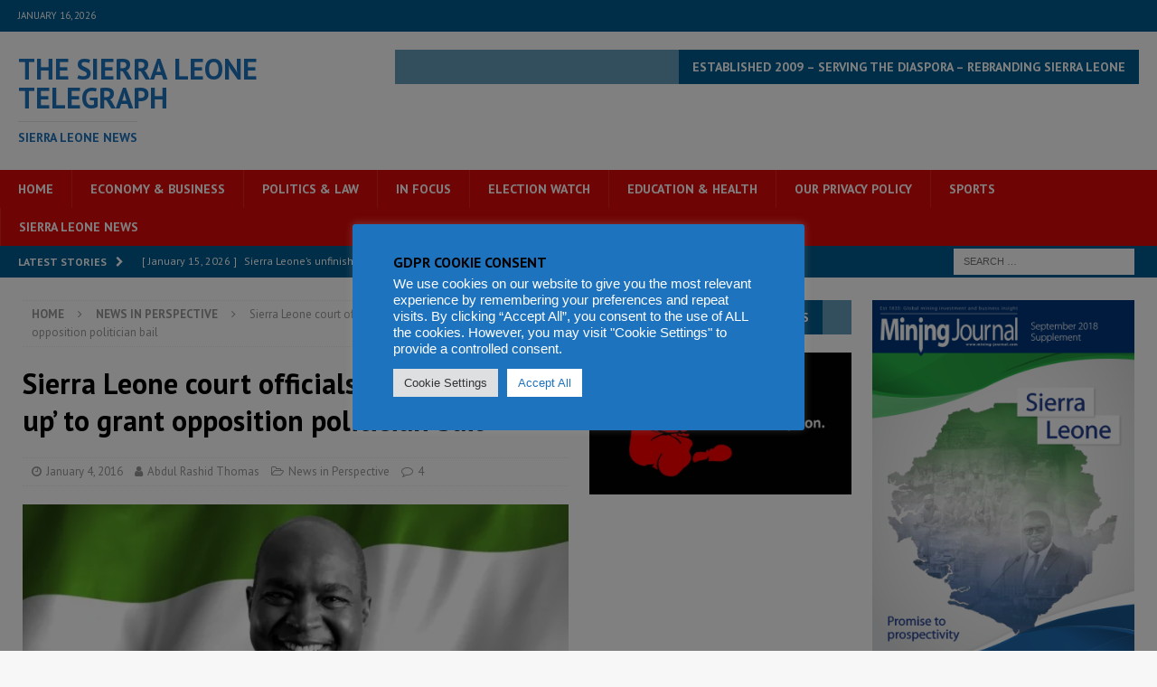

--- FILE ---
content_type: text/html; charset=UTF-8
request_url: https://www.thesierraleonetelegraph.com/sierra-leone-court-officials-failed-to-turn-up-to-grant-opposition-politician-bail/
body_size: 37300
content:
<!DOCTYPE html>
<html class="no-js mh-two-sb" lang="en-US">
<head>
<meta charset="UTF-8">
<meta name="viewport" content="width=device-width, initial-scale=1.0">
<link rel="profile" href="http://gmpg.org/xfn/11" />
<style id="jetpack-boost-critical-css">@media all{.cookielawinfo-column-1{width:25%}.cookielawinfo-column-3{width:15%}.cookielawinfo-column-4{width:50%}table.cookielawinfo-winter{font:85%"Lucida Grande","Lucida Sans Unicode","Trebuchet MS",sans-serif;padding:0;margin:10px 0 20px;border-collapse:collapse;color:#333;background:#f3f5f7}table.cookielawinfo-winter thead th{background:#3a4856;padding:15px 10px;color:#fff;text-align:left;font-weight:400}table.cookielawinfo-winter tbody{border-left:1px solid #eaecee;border-right:1px solid #eaecee}table.cookielawinfo-winter tbody{border-bottom:1px solid #eaecee}table.cookielawinfo-winter tbody td{padding:10px;background:url(https://www.thesierraleonetelegraph.com/wp-content/plugins/cookie-law-info/legacy/images/td_back.gif) repeat-x;text-align:left}table.cookielawinfo-winter tbody tr{background:#f3f5f7}@media (max-width:800px){table.cookielawinfo-row-cat-table td,table.cookielawinfo-row-cat-table th{width:23%;font-size:12px;word-wrap:break-word}table.cookielawinfo-row-cat-table .cookielawinfo-column-4{width:45%}}.cookielawinfo-row-cat-table{width:99%;margin-left:5px}}@media all{#jp-relatedposts{display:none;padding-top:1em;margin:1em 0;position:relative;clear:both}.jp-relatedposts::after{content:"";display:block;clear:both}#jp-relatedposts h3.jp-relatedposts-headline{margin:0 0 1em 0;display:inline-block;float:left;font-size:9pt;font-weight:700;font-family:inherit}#jp-relatedposts h3.jp-relatedposts-headline em::before{content:"";display:block;width:100%;min-width:30px;border-top:1px solid rgb(0 0 0/.2);margin-bottom:1em}#jp-relatedposts h3.jp-relatedposts-headline em{font-style:normal;font-weight:700}ul{box-sizing:border-box}.entry-content{counter-reset:footnotes}.screen-reader-text{border:0;clip-path:inset(50%);height:1px;margin:-1px;overflow:hidden;padding:0;position:absolute;width:1px;word-wrap:normal!important}html :where(img[class*=wp-image-]){height:auto;max-width:100%}:where(figure){margin:0 0 1em}#cookie-law-info-bar{font-size:15px;margin:0 auto;padding:12px 10px;position:absolute;text-align:center;box-sizing:border-box;width:100%;z-index:9999;display:none;left:0;font-weight:300;box-shadow:0-1px 10px 0 rgb(172 171 171/.3)}#cookie-law-info-bar span{vertical-align:middle}.cli-plugin-button{display:inline-block;padding:9px 12px;color:#fff;text-decoration:none;position:relative;margin-left:5px;text-decoration:none}.cli-plugin-button,.medium.cli-plugin-button{font-size:13px;font-weight:400;line-height:1}.cli-plugin-button{margin-top:5px}.cli-bar-popup{-moz-background-clip:padding;-webkit-background-clip:padding;background-clip:padding-box;-webkit-border-radius:30px;-moz-border-radius:30px;border-radius:30px;padding:20px}.cli-container-fluid{padding-right:15px;padding-left:15px;margin-right:auto;margin-left:auto}.cli-row{display:-ms-flexbox;display:flex;-ms-flex-wrap:wrap;flex-wrap:wrap;margin-right:-15px;margin-left:-15px}.cli-align-items-stretch{-ms-flex-align:stretch!important;align-items:stretch!important}.cli-px-0{padding-left:0;padding-right:0}.cli-btn{font-size:14px;display:inline-block;font-weight:400;text-align:center;white-space:nowrap;vertical-align:middle;border:1px solid #fff0;padding:.5rem 1.25rem;line-height:1;border-radius:.25rem}.cli-modal-backdrop{position:fixed;top:0;right:0;bottom:0;left:0;z-index:1040;background-color:#000;display:none}.cli-modal-backdrop.cli-fade{opacity:0}.cli-modal a{text-decoration:none}.cli-modal .cli-modal-dialog{position:relative;width:auto;margin:.5rem;font-family:-apple-system,BlinkMacSystemFont,"Segoe UI",Roboto,"Helvetica Neue",Arial,sans-serif,"Apple Color Emoji","Segoe UI Emoji","Segoe UI Symbol";font-size:1rem;font-weight:400;line-height:1.5;color:#212529;text-align:left;display:-ms-flexbox;display:flex;-ms-flex-align:center;align-items:center;min-height:calc(100% - (.5rem*2))}@media (min-width:576px){.cli-modal .cli-modal-dialog{max-width:500px;margin:1.75rem auto;min-height:calc(100% - (1.75rem*2))}}@media (min-width:992px){.cli-modal .cli-modal-dialog{max-width:900px}}.cli-modal-content{position:relative;display:-ms-flexbox;display:flex;-ms-flex-direction:column;flex-direction:column;width:100%;background-color:#fff;background-clip:padding-box;border-radius:.3rem;outline:0}.cli-modal .cli-modal-close{position:absolute;right:10px;top:10px;z-index:1;padding:0;background-color:transparent!important;border:0;-webkit-appearance:none;font-size:1.5rem;font-weight:700;line-height:1;color:#000;text-shadow:0 1px 0#fff}.cli-switch{display:inline-block;position:relative;min-height:1px;padding-left:70px;font-size:14px}.cli-switch input[type=checkbox]{display:none}.cli-switch .cli-slider{background-color:#e3e1e8;height:24px;width:50px;bottom:0;left:0;position:absolute;right:0;top:0}.cli-switch .cli-slider:before{background-color:#fff;bottom:2px;content:"";height:20px;left:2px;position:absolute;width:20px}.cli-switch .cli-slider{border-radius:34px}.cli-switch .cli-slider:before{border-radius:50%}.cli-tab-content{background:#fff}.cli-tab-content{width:100%;padding:30px}@media (max-width:767px){.cli-tab-content{padding:30px 10px}}.cli-container-fluid{padding-right:15px;padding-left:15px;margin-right:auto;margin-left:auto}.cli-row{display:-ms-flexbox;display:flex;-ms-flex-wrap:wrap;flex-wrap:wrap;margin-right:-15px;margin-left:-15px}.cli-align-items-stretch{-ms-flex-align:stretch!important;align-items:stretch!important}.cli-px-0{padding-left:0;padding-right:0}.cli-btn{font-size:14px;display:inline-block;font-weight:400;text-align:center;white-space:nowrap;vertical-align:middle;border:1px solid #fff0;padding:.5rem 1.25rem;line-height:1;border-radius:.25rem}.cli-modal-backdrop{position:fixed;top:0;right:0;bottom:0;left:0;z-index:1040;background-color:#000;-webkit-transform:scale(0);transform:scale(0)}.cli-modal-backdrop.cli-fade{opacity:0}.cli-modal{position:fixed;top:0;right:0;bottom:0;left:0;z-index:99999;transform:scale(0);overflow:hidden;outline:0;display:none}.cli-modal a{text-decoration:none}.cli-modal .cli-modal-dialog{position:relative;width:auto;margin:.5rem;font-family:inherit;font-size:1rem;font-weight:400;line-height:1.5;color:#212529;text-align:left;display:-ms-flexbox;display:flex;-ms-flex-align:center;align-items:center;min-height:calc(100% - (.5rem*2))}@media (min-width:576px){.cli-modal .cli-modal-dialog{max-width:500px;margin:1.75rem auto;min-height:calc(100% - (1.75rem*2))}}.cli-modal-content{position:relative;display:-ms-flexbox;display:flex;-ms-flex-direction:column;flex-direction:column;width:100%;background-color:#fff;background-clip:padding-box;border-radius:.2rem;box-sizing:border-box;outline:0}.cli-switch{display:inline-block;position:relative;min-height:1px;padding-left:38px;font-size:14px}.cli-switch input[type=checkbox]{display:none}.cli-switch .cli-slider{background-color:#e3e1e8;height:20px;width:38px;bottom:0;left:0;position:absolute;right:0;top:0}.cli-switch .cli-slider:before{background-color:#fff;bottom:2px;content:"";height:15px;left:3px;position:absolute;width:15px}.cli-switch .cli-slider{border-radius:34px;font-size:0}.cli-switch .cli-slider:before{border-radius:50%}.cli-tab-content{background:#fff}.cli-tab-content{width:100%;padding:5px 30px 5px 5px;box-sizing:border-box}@media (max-width:767px){.cli-tab-content{padding:30px 10px}}.cli-tab-footer .cli-btn{background-color:#00acad;padding:10px 15px;text-decoration:none}.cli-tab-footer .wt-cli-privacy-accept-btn{background-color:#61a229;color:#fff;border-radius:0}.cli-tab-footer{width:100%;text-align:right;padding:20px 0}.cli-col-12{width:100%}.cli-tab-header{display:flex;justify-content:space-between}.cli-tab-header a:before{width:10px;height:2px;left:0;top:calc(50% - 1px)}.cli-tab-header a:after{width:2px;height:10px;left:4px;top:calc(50% - 5px);-webkit-transform:none;transform:none}.cli-tab-header a:before{width:7px;height:7px;border-right:1px solid #4a6e78;border-bottom:1px solid #4a6e78;content:" ";transform:rotate(-45deg);margin-right:10px}.cli-tab-header a.cli-nav-link{position:relative;display:flex;align-items:center;font-size:14px;color:#000;text-transform:capitalize}.cli-tab-header{border-radius:5px;padding:12px 15px;background-color:#f2f2f2}.cli-modal .cli-modal-close{position:absolute;right:0;top:0;z-index:1;-webkit-appearance:none;width:40px;height:40px;padding:0;border-radius:50%;padding:10px;background:#fff0;border:none;min-width:40px}.cli-tab-container h4{font-family:inherit;font-size:16px;margin-bottom:15px;margin:10px 0}#cliSettingsPopup .cli-tab-section-container{padding-top:12px}.cli-privacy-content-text{font-size:14px;line-height:1.4;margin-top:0;padding:0;color:#000}.cli-tab-content{display:none}.cli-tab-section .cli-tab-content{padding:10px 20px 5px 20px}.cli-tab-section{margin-top:5px}@media (min-width:992px){.cli-modal .cli-modal-dialog{max-width:645px}}.cli-switch .cli-slider:after{content:attr(data-cli-disable);position:absolute;right:50px;color:#000;font-size:12px;text-align:right;min-width:80px}.cli-privacy-overview:not(.cli-collapsed) .cli-privacy-content{max-height:60px;overflow:hidden}a.cli-privacy-readmore{font-size:12px;margin-top:12px;display:inline-block;padding-bottom:0;color:#000;text-decoration:underline}.cli-modal-footer{position:relative}a.cli-privacy-readmore:before{content:attr(data-readmore-text)}.cli-modal-close svg{fill:#000}span.cli-necessary-caption{color:#000;font-size:12px}.cli-tab-container .cli-row{max-height:500px;overflow-y:auto}.cli-tab-section .cookielawinfo-row-cat-table td,.cli-tab-section .cookielawinfo-row-cat-table th{font-size:12px}.wt-cli-sr-only{display:none;font-size:16px}.cli-bar-container{float:none;margin:0 auto;display:-webkit-box;display:-moz-box;display:-ms-flexbox;display:-webkit-flex;display:flex;justify-content:space-between;-webkit-box-align:center;-moz-box-align:center;-ms-flex-align:center;-webkit-align-items:center;align-items:center}.cli-bar-btn_container{margin-left:20px;display:-webkit-box;display:-moz-box;display:-ms-flexbox;display:-webkit-flex;display:flex;-webkit-box-align:center;-moz-box-align:center;-ms-flex-align:center;-webkit-align-items:center;align-items:center;flex-wrap:nowrap}.cli-bar-btn_container a{white-space:nowrap}.cli-style-v2{font-size:11pt;line-height:18px;font-weight:400}.cli-style-v2 .cli-bar-message{width:70%;text-align:left}.cli-style-v2 .cli-bar-btn_container .cli_action_button,.cli-style-v2 .cli-bar-btn_container .cli_settings_button{margin-left:5px}.cli-style-v2 .cli-bar-btn_container .cli-plugin-button{margin-top:5px;margin-bottom:5px}.wt-cli-necessary-checkbox{display:none!important}@media (max-width:985px){.cli-style-v2 .cli-bar-message{width:100%}.cli-style-v2.cli-bar-container{justify-content:left;flex-wrap:wrap}.cli-style-v2 .cli-bar-btn_container{margin-left:0;margin-top:10px}}.wt-cli-privacy-overview-actions{padding-bottom:0}@media only screen and (max-width:479px) and (min-width:320px){.cli-style-v2 .cli-bar-btn_container{flex-wrap:wrap}}.wt-cli-cookie-description{font-size:14px;line-height:1.4;margin-top:0;padding:0;color:#000}a,article,aside,body,div,em,figure,form,h1,h2,h3,h4,h5,header,html,i,img,label,li,nav,p,span,table,tbody,td,th,thead,tr,ul{margin:0;padding:0;border:0;font-size:100%;font:inherit;vertical-align:baseline}article,aside,figure,header,nav{display:block}ul{list-style:none}table{border-collapse:collapse;border-spacing:0}html{font-size:100%;-ms-text-size-adjust:none;-webkit-text-size-adjust:none}body{font-family:"Open Sans",Helvetica,Arial,sans-serif;font-size:14px;font-size:.875rem;line-height:1.6;background:#f7f7f7;word-wrap:break-word}.mh-container,.mh-container-inner{width:100%;max-width:1080px;margin:0 auto;position:relative}.mh-container-outer{margin:25px auto;-webkit-box-shadow:0 0 10px rgb(50 50 50/.17);-moz-box-shadow:0 0 10px rgb(50 50 50/.17);box-shadow:0 0 10px rgb(50 50 50/.17)}.mh-wide-layout .mh-container-outer{margin:0 auto;box-shadow:none}.mh-wrapper{padding:25px;background:#fff}.mh-content{width:65.83%;overflow:hidden}.mh-sidebar{width:31.66%;float:left}.mh-two-sb .mh-container{max-width:1431px}.mh-two-sb .mh-main{float:left;width:74.584%;max-width:1030px}.mh-two-sb .mh-sidebar-2{float:right;width:23.606%;margin-left:1.81%}.mh-right-sb #main-content{float:left;margin-right:2.5%}.mh-row [class*=mh-col-]:first-child{margin:0}[class*=mh-col-]{float:left;margin-left:2.5%;overflow:hidden}.mh-col-1-3{width:31.66%}.mh-col-2-3{width:65.83%}.clearfix{display:block}.clearfix:after{content:".";display:block;clear:both;visibility:hidden;line-height:0;height:0;margin:0;padding:0}h1{font-size:32px;font-size:2rem}h2{font-size:24px;font-size:1.5rem}h3{font-size:20px;font-size:1.25rem}h4{font-size:18px;font-size:1.125rem}h5{font-size:16px;font-size:1rem}h1,h2,h3,h4,h5{font-family:"Open Sans",Helvetica,Arial,sans-serif;color:#000;line-height:1.3;font-weight:700}em,i{font-style:italic}a{color:#000;text-decoration:none}.screen-reader-text{position:absolute;top:-9999rem;left:-9999rem}.mh-preheader,.mh-wide-layout .mh-subheader{background:#e64946}.mh-subheader{background:#f5f5f5}.mh-header-bar-content{overflow:visible}.mh-header-bar-bottom-right{float:right}.mh-header{background:#fff}.mh-site-logo{padding:20px;overflow:hidden}.mh-header-text{margin:5px 0;text-transform:uppercase}.mh-header-title{font-size:32px;font-size:2rem;line-height:1}.mh-header-tagline{display:inline-block;font-size:14px;font-size:.875rem;line-height:1;color:#e64946;padding-top:10px;margin-top:10px;border-top:1px solid #e5e5e5}.mh-header-search{float:right;padding:3px 0}.mh-header-search .search-form{float:right;margin-right:25px}.mh-header-search .search-form .search-field{min-width:200px;height:29px;line-height:29px;padding:0 10px}.mh-wide-layout .mh-header-search .search-field{border-color:#fff}.mh-header-date{font-size:11px;line-height:35px;padding:0 20px;text-transform:uppercase}.mh-header-date-top{color:#fff}.mh-ticker-bottom{font-size:12px;height:35px}.mh-ticker-title-bottom{padding:0 20px}#mh-ticker-loop-bottom{height:35px;overflow:hidden}.mh-ticker-item-bottom{padding:0 20px}.mh-ticker-item-bottom a{display:block;color:#2a2a2a}.mh-ticker-title{float:left;font-weight:700;color:#fff;line-height:35px;background:#e64946;text-align:center;text-transform:uppercase}.mh-ticker-title .fa{margin-left:10px}.mh-ticker-item{line-height:34px}.mh-ticker-item-cat .fa,.mh-ticker-item-date{margin-right:5px}.mh-ticker-item-cat{margin-left:5px;text-transform:uppercase}.mh-wide-layout .mh-ticker-item{padding:0 20px 0 0}.mh-wide-layout .mh-ticker-item a{color:#fff}.mh-navigation{text-transform:uppercase}.mh-navigation li{float:left;position:relative;font-size:11px}.mh-navigation li a{display:block;color:#fff}.mh-main-nav-wrap{background:#2a2a2a}.mh-main-nav li{font-size:14px;font-weight:700}.mh-main-nav li a{padding:10px 20px;border-left:1px solid rgb(255 255 255/.1)}.mh-main-nav li:first-child a{border:none}.mh-breadcrumb{padding:5px 10px;border-top:1px dotted #ebebeb;border-bottom:1px dotted #ebebeb}.mh-breadcrumb,.mh-breadcrumb a{font-size:13px;font-size:.8125rem;color:#979797;margin-bottom:20px;margin-bottom:1.25rem}.mh-breadcrumb a{font-weight:700;text-transform:uppercase}.mh-breadcrumb-delimiter{margin:0 15px}.entry-header{margin-bottom:20px;margin-bottom:1.25rem}.entry-header .entry-title{padding-bottom:10px;padding-bottom:.625rem}.entry-thumbnail{max-width:1030px;margin-bottom:20px;margin-bottom:1.25rem}.entry-thumbnail img{width:100%}.entry-content h3,.entry-content p{margin-bottom:20px;margin-bottom:1.25rem}.entry-content a{font-weight:600;color:#e64946}.mh-meta{font-size:13px;font-size:.8125rem}.mh-meta,.mh-meta a{color:#979797}.mh-meta span{margin-right:10px}.mh-meta .fa{margin-right:5px}.entry-meta{margin-top:5px}.entry-header .entry-meta{margin-top:10px;margin-top:.625rem;padding:5px 10px;border-top:1px dotted #ebebeb;border-bottom:1px dotted #ebebeb}img{max-width:100%;height:auto;vertical-align:bottom}table{width:100%;border-left:1px solid #ebebeb;border-top:1px solid #ebebeb}td,th{padding:5px 10px;border-right:1px solid #ebebeb;border-bottom:1px solid #ebebeb}th{font-weight:600}#respond #cancel-comment-reply-link{font-size:12px;font-size:.75rem;color:#2a2a2a;margin-left:10px}#respond #cancel-comment-reply-link:before{font-family:FontAwesome;font-weight:400;color:#e64946;content:"";margin-right:5px}#commentform p{margin-bottom:10px}input{font-size:12px;padding:5px;border:1px solid rgb(0 0 0/.1);vertical-align:middle;background:#f5f5f5}input[type=submit]{display:inline-block;min-width:150px;font-weight:700;color:#fff;padding:10px 15px;background:#e64946;text-transform:uppercase;border:0;-webkit-appearance:none}textarea{width:96%;line-height:1.5;padding:5px;border:1px solid rgb(0 0 0/.1);background:#f5f5f5}.search-form input{font-size:11px;line-height:1;color:#1f1e1e;text-transform:uppercase}.search-form .search-submit{display:none}.search-form .search-field{position:relative;padding:10px;margin:0;border:1px solid #ebebeb;background:#fff;-webkit-appearance:none;-webkit-border-radius:0;border-radius:0}.mh-share-buttons{margin-bottom:25px;overflow:hidden}.entry-content .mh-share-buttons a{color:#fff}.mh-share-buttons .fa{display:inline-block;font-size:20px}.mh-share-button{float:left;width:16.66%;font-size:16px;padding:5px 0;text-align:center;text-transform:uppercase;opacity:.7}.mh-facebook span{background:#3e64ad}.mh-twitter span{background:#6aadd1}.mh-linkedin span{background:#0084bf}.mh-pinterest span{background:#de010d}.mh-email span{background:#ccc}.mh-print span{background:#aaa}.mh-back-to-top{display:none;position:fixed;right:25px;bottom:25px;padding:5px 8px 8px;color:#fff;background:#e64946;z-index:999}.mh-back-to-top .fa{font-size:24px}.mh-widget{margin-bottom:25px;overflow:hidden}.mh-widget-title{position:relative;font-size:14px;font-size:.875rem;margin-bottom:20px;margin-bottom:1.25rem;text-transform:uppercase}.mh-widget-layout4 .mh-widget-title-inner{color:#fff;padding:10px 15px;background:#e64946}.mh-widget-layout4 .mh-widget-title{background:#e64946;background:rgb(230 73 70/.6)}.mh-widget-layout4 .mh-widget-title-inner{display:inline-block}.mh-header-2{margin:20px 20px 20px 0;text-align:right;overflow:hidden}.tagcloud a{display:inline-block;font-weight:700;color:#fff;padding:5px 10px;margin:0 4px 8px 0;white-space:nowrap;text-transform:uppercase}.mh-widget .tagcloud a{background:#2a2a2a}@media screen and (max-width:1120px){.mh-container-inner{width:100%}.mh-two-sb .mh-main,.mh-two-sb .mh-sidebar-2{float:none;width:100%;max-width:100%;margin:0}.mh-two-sb .mh-sidebar-2{margin-top:20px}.mh-main-nav li{font-size:12px}.mh-main-nav li a{padding:10px 15px}}@media screen and (max-width:900px){#mh-mobile .mh-header-2{margin:20px}#mh-mobile .mh-container{width:100%}.mh-container-outer{margin:0 auto}#mh-mobile .mh-site-logo,.mh-wrapper{padding:20px}.mh-header-search .search-form{margin-right:20px}.mh-widget{margin-bottom:20px}}@media screen and (max-width:767px){.mh-header-bar-bottom-left,.mh-header-bar-top-left,.mh-header-date{display:none}.mh-content,.mh-header-bar-content,.mh-header-widget-2,.mh-right-sb #main-content,.mh-sidebar,.mh-site-identity{float:none;width:100%;margin:0}.mh-header-search{float:none;width:100%;margin:0;padding:10px 0}.mh-header-search .search-form{float:none;text-align:center;margin:0}.mh-header-search .search-field{width:250px;max-width:100%}.mh-site-logo{text-align:center}.entry-header .entry-title,.mh-header-title{font-size:24px;font-size:1.5rem}#mh-mobile .mh-header-2{margin:0 20px 20px 20px;text-align:center}.mh-sidebar{margin-top:20px}.mh-two-sb .mh-sidebar-2{margin-top:0}.entry-header .entry-meta,.mh-breadcrumb{padding:5px 0}}@media screen and (max-width:620px){[class*=mh-col-]{float:none;width:100%;margin:0}.entry-meta-categories{display:none}}@media only screen and (max-width:420px){.mh-header-search .search-form .search-field{width:215px;min-width:215px}}@font-face{font-family:FontAwesome;font-weight:400;font-style:normal}.fa{display:inline-block;font:normal normal normal 14px/1 FontAwesome;font-size:inherit;text-rendering:auto;-webkit-font-smoothing:antialiased;-moz-osx-font-smoothing:grayscale}.fa-envelope-o:before{content:""}.fa-user:before{content:""}.fa-clock-o:before{content:""}.fa-print:before{content:""}.fa-chevron-right:before{content:""}.fa-chevron-up:before{content:""}.fa-twitter:before{content:""}.fa-facebook:before{content:""}.fa-pinterest:before{content:""}.fa-caret-right:before{content:""}.fa-linkedin:before{content:""}.fa-comment-o:before{content:""}.fa-angle-right:before{content:""}.fa-folder-open-o:before{content:""}}</style><title>Sierra Leone court officials ‘failed to turn up’ to grant opposition politician bail &#8211; The Sierra Leone Telegraph</title>
<meta name='robots' content='max-image-preview:large' />
<!-- Jetpack Site Verification Tags -->
<meta name="google-site-verification" content="EfwEMZt64r7IH2-QVKoXp1Dg1EOwG5DwumQWHVXMHIs" />
<link rel='dns-prefetch' href='//www.thesierraleonetelegraph.com' />
<link rel='dns-prefetch' href='//www.googletagmanager.com' />
<link rel='dns-prefetch' href='//stats.wp.com' />
<link rel='dns-prefetch' href='//fonts.googleapis.com' />
<link rel='dns-prefetch' href='//jetpack.wordpress.com' />
<link rel='dns-prefetch' href='//s0.wp.com' />
<link rel='dns-prefetch' href='//public-api.wordpress.com' />
<link rel='dns-prefetch' href='//0.gravatar.com' />
<link rel='dns-prefetch' href='//1.gravatar.com' />
<link rel='dns-prefetch' href='//2.gravatar.com' />
<link rel='dns-prefetch' href='//widgets.wp.com' />
<link rel='dns-prefetch' href='//pagead2.googlesyndication.com' />
<link rel='preconnect' href='//i0.wp.com' />
<link rel='preconnect' href='//c0.wp.com' />
<link rel="alternate" type="application/rss+xml" title="The Sierra Leone Telegraph &raquo; Feed" href="https://www.thesierraleonetelegraph.com/feed/" />
<link rel="alternate" type="application/rss+xml" title="The Sierra Leone Telegraph &raquo; Comments Feed" href="https://www.thesierraleonetelegraph.com/comments/feed/" />
<link rel="alternate" type="application/rss+xml" title="The Sierra Leone Telegraph &raquo; Sierra Leone court officials ‘failed to turn up’ to grant opposition politician bail Comments Feed" href="https://www.thesierraleonetelegraph.com/sierra-leone-court-officials-failed-to-turn-up-to-grant-opposition-politician-bail/feed/" />
<link rel="alternate" title="oEmbed (JSON)" type="application/json+oembed" href="https://www.thesierraleonetelegraph.com/wp-json/oembed/1.0/embed?url=https%3A%2F%2Fwww.thesierraleonetelegraph.com%2Fsierra-leone-court-officials-failed-to-turn-up-to-grant-opposition-politician-bail%2F" />
<link rel="alternate" title="oEmbed (XML)" type="text/xml+oembed" href="https://www.thesierraleonetelegraph.com/wp-json/oembed/1.0/embed?url=https%3A%2F%2Fwww.thesierraleonetelegraph.com%2Fsierra-leone-court-officials-failed-to-turn-up-to-grant-opposition-politician-bail%2F&#038;format=xml" />
<noscript><link rel='stylesheet' id='all-css-d71b7c0acc5f8b88bbbbd8b5bcfa9db7' href='https://www.thesierraleonetelegraph.com/wp-content/boost-cache/static/23a39e31c0.min.css' type='text/css' media='all' /></noscript><link data-media="all" onload="this.media=this.dataset.media; delete this.dataset.media; this.removeAttribute( &apos;onload&apos; );" rel='stylesheet' id='all-css-d71b7c0acc5f8b88bbbbd8b5bcfa9db7' href='https://www.thesierraleonetelegraph.com/wp-content/boost-cache/static/23a39e31c0.min.css' type='text/css' media="not all" />
<style id='wp-img-auto-sizes-contain-inline-css'>
img:is([sizes=auto i],[sizes^="auto," i]){contain-intrinsic-size:3000px 1500px}
/*# sourceURL=wp-img-auto-sizes-contain-inline-css */
</style>
<style id='wp-emoji-styles-inline-css'>

	img.wp-smiley, img.emoji {
		display: inline !important;
		border: none !important;
		box-shadow: none !important;
		height: 1em !important;
		width: 1em !important;
		margin: 0 0.07em !important;
		vertical-align: -0.1em !important;
		background: none !important;
		padding: 0 !important;
	}
/*# sourceURL=wp-emoji-styles-inline-css */
</style>
<style id='wp-block-library-inline-css'>
:root{--wp-block-synced-color:#7a00df;--wp-block-synced-color--rgb:122,0,223;--wp-bound-block-color:var(--wp-block-synced-color);--wp-editor-canvas-background:#ddd;--wp-admin-theme-color:#007cba;--wp-admin-theme-color--rgb:0,124,186;--wp-admin-theme-color-darker-10:#006ba1;--wp-admin-theme-color-darker-10--rgb:0,107,160.5;--wp-admin-theme-color-darker-20:#005a87;--wp-admin-theme-color-darker-20--rgb:0,90,135;--wp-admin-border-width-focus:2px}@media (min-resolution:192dpi){:root{--wp-admin-border-width-focus:1.5px}}.wp-element-button{cursor:pointer}:root .has-very-light-gray-background-color{background-color:#eee}:root .has-very-dark-gray-background-color{background-color:#313131}:root .has-very-light-gray-color{color:#eee}:root .has-very-dark-gray-color{color:#313131}:root .has-vivid-green-cyan-to-vivid-cyan-blue-gradient-background{background:linear-gradient(135deg,#00d084,#0693e3)}:root .has-purple-crush-gradient-background{background:linear-gradient(135deg,#34e2e4,#4721fb 50%,#ab1dfe)}:root .has-hazy-dawn-gradient-background{background:linear-gradient(135deg,#faaca8,#dad0ec)}:root .has-subdued-olive-gradient-background{background:linear-gradient(135deg,#fafae1,#67a671)}:root .has-atomic-cream-gradient-background{background:linear-gradient(135deg,#fdd79a,#004a59)}:root .has-nightshade-gradient-background{background:linear-gradient(135deg,#330968,#31cdcf)}:root .has-midnight-gradient-background{background:linear-gradient(135deg,#020381,#2874fc)}:root{--wp--preset--font-size--normal:16px;--wp--preset--font-size--huge:42px}.has-regular-font-size{font-size:1em}.has-larger-font-size{font-size:2.625em}.has-normal-font-size{font-size:var(--wp--preset--font-size--normal)}.has-huge-font-size{font-size:var(--wp--preset--font-size--huge)}.has-text-align-center{text-align:center}.has-text-align-left{text-align:left}.has-text-align-right{text-align:right}.has-fit-text{white-space:nowrap!important}#end-resizable-editor-section{display:none}.aligncenter{clear:both}.items-justified-left{justify-content:flex-start}.items-justified-center{justify-content:center}.items-justified-right{justify-content:flex-end}.items-justified-space-between{justify-content:space-between}.screen-reader-text{border:0;clip-path:inset(50%);height:1px;margin:-1px;overflow:hidden;padding:0;position:absolute;width:1px;word-wrap:normal!important}.screen-reader-text:focus{background-color:#ddd;clip-path:none;color:#444;display:block;font-size:1em;height:auto;left:5px;line-height:normal;padding:15px 23px 14px;text-decoration:none;top:5px;width:auto;z-index:100000}html :where(.has-border-color){border-style:solid}html :where([style*=border-top-color]){border-top-style:solid}html :where([style*=border-right-color]){border-right-style:solid}html :where([style*=border-bottom-color]){border-bottom-style:solid}html :where([style*=border-left-color]){border-left-style:solid}html :where([style*=border-width]){border-style:solid}html :where([style*=border-top-width]){border-top-style:solid}html :where([style*=border-right-width]){border-right-style:solid}html :where([style*=border-bottom-width]){border-bottom-style:solid}html :where([style*=border-left-width]){border-left-style:solid}html :where(img[class*=wp-image-]){height:auto;max-width:100%}:where(figure){margin:0 0 1em}html :where(.is-position-sticky){--wp-admin--admin-bar--position-offset:var(--wp-admin--admin-bar--height,0px)}@media screen and (max-width:600px){html :where(.is-position-sticky){--wp-admin--admin-bar--position-offset:0px}}

/*# sourceURL=wp-block-library-inline-css */
</style><style id='global-styles-inline-css'>
:root{--wp--preset--aspect-ratio--square: 1;--wp--preset--aspect-ratio--4-3: 4/3;--wp--preset--aspect-ratio--3-4: 3/4;--wp--preset--aspect-ratio--3-2: 3/2;--wp--preset--aspect-ratio--2-3: 2/3;--wp--preset--aspect-ratio--16-9: 16/9;--wp--preset--aspect-ratio--9-16: 9/16;--wp--preset--color--black: #000000;--wp--preset--color--cyan-bluish-gray: #abb8c3;--wp--preset--color--white: #ffffff;--wp--preset--color--pale-pink: #f78da7;--wp--preset--color--vivid-red: #cf2e2e;--wp--preset--color--luminous-vivid-orange: #ff6900;--wp--preset--color--luminous-vivid-amber: #fcb900;--wp--preset--color--light-green-cyan: #7bdcb5;--wp--preset--color--vivid-green-cyan: #00d084;--wp--preset--color--pale-cyan-blue: #8ed1fc;--wp--preset--color--vivid-cyan-blue: #0693e3;--wp--preset--color--vivid-purple: #9b51e0;--wp--preset--gradient--vivid-cyan-blue-to-vivid-purple: linear-gradient(135deg,rgb(6,147,227) 0%,rgb(155,81,224) 100%);--wp--preset--gradient--light-green-cyan-to-vivid-green-cyan: linear-gradient(135deg,rgb(122,220,180) 0%,rgb(0,208,130) 100%);--wp--preset--gradient--luminous-vivid-amber-to-luminous-vivid-orange: linear-gradient(135deg,rgb(252,185,0) 0%,rgb(255,105,0) 100%);--wp--preset--gradient--luminous-vivid-orange-to-vivid-red: linear-gradient(135deg,rgb(255,105,0) 0%,rgb(207,46,46) 100%);--wp--preset--gradient--very-light-gray-to-cyan-bluish-gray: linear-gradient(135deg,rgb(238,238,238) 0%,rgb(169,184,195) 100%);--wp--preset--gradient--cool-to-warm-spectrum: linear-gradient(135deg,rgb(74,234,220) 0%,rgb(151,120,209) 20%,rgb(207,42,186) 40%,rgb(238,44,130) 60%,rgb(251,105,98) 80%,rgb(254,248,76) 100%);--wp--preset--gradient--blush-light-purple: linear-gradient(135deg,rgb(255,206,236) 0%,rgb(152,150,240) 100%);--wp--preset--gradient--blush-bordeaux: linear-gradient(135deg,rgb(254,205,165) 0%,rgb(254,45,45) 50%,rgb(107,0,62) 100%);--wp--preset--gradient--luminous-dusk: linear-gradient(135deg,rgb(255,203,112) 0%,rgb(199,81,192) 50%,rgb(65,88,208) 100%);--wp--preset--gradient--pale-ocean: linear-gradient(135deg,rgb(255,245,203) 0%,rgb(182,227,212) 50%,rgb(51,167,181) 100%);--wp--preset--gradient--electric-grass: linear-gradient(135deg,rgb(202,248,128) 0%,rgb(113,206,126) 100%);--wp--preset--gradient--midnight: linear-gradient(135deg,rgb(2,3,129) 0%,rgb(40,116,252) 100%);--wp--preset--font-size--small: 13px;--wp--preset--font-size--medium: 20px;--wp--preset--font-size--large: 36px;--wp--preset--font-size--x-large: 42px;--wp--preset--font-family--albert-sans: 'Albert Sans', sans-serif;--wp--preset--font-family--alegreya: Alegreya, serif;--wp--preset--font-family--arvo: Arvo, serif;--wp--preset--font-family--bodoni-moda: 'Bodoni Moda', serif;--wp--preset--font-family--bricolage-grotesque: 'Bricolage Grotesque', sans-serif;--wp--preset--font-family--cabin: Cabin, sans-serif;--wp--preset--font-family--chivo: Chivo, sans-serif;--wp--preset--font-family--commissioner: Commissioner, sans-serif;--wp--preset--font-family--cormorant: Cormorant, serif;--wp--preset--font-family--courier-prime: 'Courier Prime', monospace;--wp--preset--font-family--crimson-pro: 'Crimson Pro', serif;--wp--preset--font-family--dm-mono: 'DM Mono', monospace;--wp--preset--font-family--dm-sans: 'DM Sans', sans-serif;--wp--preset--font-family--dm-serif-display: 'DM Serif Display', serif;--wp--preset--font-family--domine: Domine, serif;--wp--preset--font-family--eb-garamond: 'EB Garamond', serif;--wp--preset--font-family--epilogue: Epilogue, sans-serif;--wp--preset--font-family--fahkwang: Fahkwang, sans-serif;--wp--preset--font-family--figtree: Figtree, sans-serif;--wp--preset--font-family--fira-sans: 'Fira Sans', sans-serif;--wp--preset--font-family--fjalla-one: 'Fjalla One', sans-serif;--wp--preset--font-family--fraunces: Fraunces, serif;--wp--preset--font-family--gabarito: Gabarito, system-ui;--wp--preset--font-family--ibm-plex-mono: 'IBM Plex Mono', monospace;--wp--preset--font-family--ibm-plex-sans: 'IBM Plex Sans', sans-serif;--wp--preset--font-family--ibarra-real-nova: 'Ibarra Real Nova', serif;--wp--preset--font-family--instrument-serif: 'Instrument Serif', serif;--wp--preset--font-family--inter: Inter, sans-serif;--wp--preset--font-family--josefin-sans: 'Josefin Sans', sans-serif;--wp--preset--font-family--jost: Jost, sans-serif;--wp--preset--font-family--libre-baskerville: 'Libre Baskerville', serif;--wp--preset--font-family--libre-franklin: 'Libre Franklin', sans-serif;--wp--preset--font-family--literata: Literata, serif;--wp--preset--font-family--lora: Lora, serif;--wp--preset--font-family--merriweather: Merriweather, serif;--wp--preset--font-family--montserrat: Montserrat, sans-serif;--wp--preset--font-family--newsreader: Newsreader, serif;--wp--preset--font-family--noto-sans-mono: 'Noto Sans Mono', sans-serif;--wp--preset--font-family--nunito: Nunito, sans-serif;--wp--preset--font-family--open-sans: 'Open Sans', sans-serif;--wp--preset--font-family--overpass: Overpass, sans-serif;--wp--preset--font-family--pt-serif: 'PT Serif', serif;--wp--preset--font-family--petrona: Petrona, serif;--wp--preset--font-family--piazzolla: Piazzolla, serif;--wp--preset--font-family--playfair-display: 'Playfair Display', serif;--wp--preset--font-family--plus-jakarta-sans: 'Plus Jakarta Sans', sans-serif;--wp--preset--font-family--poppins: Poppins, sans-serif;--wp--preset--font-family--raleway: Raleway, sans-serif;--wp--preset--font-family--roboto: Roboto, sans-serif;--wp--preset--font-family--roboto-slab: 'Roboto Slab', serif;--wp--preset--font-family--rubik: Rubik, sans-serif;--wp--preset--font-family--rufina: Rufina, serif;--wp--preset--font-family--sora: Sora, sans-serif;--wp--preset--font-family--source-sans-3: 'Source Sans 3', sans-serif;--wp--preset--font-family--source-serif-4: 'Source Serif 4', serif;--wp--preset--font-family--space-mono: 'Space Mono', monospace;--wp--preset--font-family--syne: Syne, sans-serif;--wp--preset--font-family--texturina: Texturina, serif;--wp--preset--font-family--urbanist: Urbanist, sans-serif;--wp--preset--font-family--work-sans: 'Work Sans', sans-serif;--wp--preset--spacing--20: 0.44rem;--wp--preset--spacing--30: 0.67rem;--wp--preset--spacing--40: 1rem;--wp--preset--spacing--50: 1.5rem;--wp--preset--spacing--60: 2.25rem;--wp--preset--spacing--70: 3.38rem;--wp--preset--spacing--80: 5.06rem;--wp--preset--shadow--natural: 6px 6px 9px rgba(0, 0, 0, 0.2);--wp--preset--shadow--deep: 12px 12px 50px rgba(0, 0, 0, 0.4);--wp--preset--shadow--sharp: 6px 6px 0px rgba(0, 0, 0, 0.2);--wp--preset--shadow--outlined: 6px 6px 0px -3px rgb(255, 255, 255), 6px 6px rgb(0, 0, 0);--wp--preset--shadow--crisp: 6px 6px 0px rgb(0, 0, 0);}:where(.is-layout-flex){gap: 0.5em;}:where(.is-layout-grid){gap: 0.5em;}body .is-layout-flex{display: flex;}.is-layout-flex{flex-wrap: wrap;align-items: center;}.is-layout-flex > :is(*, div){margin: 0;}body .is-layout-grid{display: grid;}.is-layout-grid > :is(*, div){margin: 0;}:where(.wp-block-columns.is-layout-flex){gap: 2em;}:where(.wp-block-columns.is-layout-grid){gap: 2em;}:where(.wp-block-post-template.is-layout-flex){gap: 1.25em;}:where(.wp-block-post-template.is-layout-grid){gap: 1.25em;}.has-black-color{color: var(--wp--preset--color--black) !important;}.has-cyan-bluish-gray-color{color: var(--wp--preset--color--cyan-bluish-gray) !important;}.has-white-color{color: var(--wp--preset--color--white) !important;}.has-pale-pink-color{color: var(--wp--preset--color--pale-pink) !important;}.has-vivid-red-color{color: var(--wp--preset--color--vivid-red) !important;}.has-luminous-vivid-orange-color{color: var(--wp--preset--color--luminous-vivid-orange) !important;}.has-luminous-vivid-amber-color{color: var(--wp--preset--color--luminous-vivid-amber) !important;}.has-light-green-cyan-color{color: var(--wp--preset--color--light-green-cyan) !important;}.has-vivid-green-cyan-color{color: var(--wp--preset--color--vivid-green-cyan) !important;}.has-pale-cyan-blue-color{color: var(--wp--preset--color--pale-cyan-blue) !important;}.has-vivid-cyan-blue-color{color: var(--wp--preset--color--vivid-cyan-blue) !important;}.has-vivid-purple-color{color: var(--wp--preset--color--vivid-purple) !important;}.has-black-background-color{background-color: var(--wp--preset--color--black) !important;}.has-cyan-bluish-gray-background-color{background-color: var(--wp--preset--color--cyan-bluish-gray) !important;}.has-white-background-color{background-color: var(--wp--preset--color--white) !important;}.has-pale-pink-background-color{background-color: var(--wp--preset--color--pale-pink) !important;}.has-vivid-red-background-color{background-color: var(--wp--preset--color--vivid-red) !important;}.has-luminous-vivid-orange-background-color{background-color: var(--wp--preset--color--luminous-vivid-orange) !important;}.has-luminous-vivid-amber-background-color{background-color: var(--wp--preset--color--luminous-vivid-amber) !important;}.has-light-green-cyan-background-color{background-color: var(--wp--preset--color--light-green-cyan) !important;}.has-vivid-green-cyan-background-color{background-color: var(--wp--preset--color--vivid-green-cyan) !important;}.has-pale-cyan-blue-background-color{background-color: var(--wp--preset--color--pale-cyan-blue) !important;}.has-vivid-cyan-blue-background-color{background-color: var(--wp--preset--color--vivid-cyan-blue) !important;}.has-vivid-purple-background-color{background-color: var(--wp--preset--color--vivid-purple) !important;}.has-black-border-color{border-color: var(--wp--preset--color--black) !important;}.has-cyan-bluish-gray-border-color{border-color: var(--wp--preset--color--cyan-bluish-gray) !important;}.has-white-border-color{border-color: var(--wp--preset--color--white) !important;}.has-pale-pink-border-color{border-color: var(--wp--preset--color--pale-pink) !important;}.has-vivid-red-border-color{border-color: var(--wp--preset--color--vivid-red) !important;}.has-luminous-vivid-orange-border-color{border-color: var(--wp--preset--color--luminous-vivid-orange) !important;}.has-luminous-vivid-amber-border-color{border-color: var(--wp--preset--color--luminous-vivid-amber) !important;}.has-light-green-cyan-border-color{border-color: var(--wp--preset--color--light-green-cyan) !important;}.has-vivid-green-cyan-border-color{border-color: var(--wp--preset--color--vivid-green-cyan) !important;}.has-pale-cyan-blue-border-color{border-color: var(--wp--preset--color--pale-cyan-blue) !important;}.has-vivid-cyan-blue-border-color{border-color: var(--wp--preset--color--vivid-cyan-blue) !important;}.has-vivid-purple-border-color{border-color: var(--wp--preset--color--vivid-purple) !important;}.has-vivid-cyan-blue-to-vivid-purple-gradient-background{background: var(--wp--preset--gradient--vivid-cyan-blue-to-vivid-purple) !important;}.has-light-green-cyan-to-vivid-green-cyan-gradient-background{background: var(--wp--preset--gradient--light-green-cyan-to-vivid-green-cyan) !important;}.has-luminous-vivid-amber-to-luminous-vivid-orange-gradient-background{background: var(--wp--preset--gradient--luminous-vivid-amber-to-luminous-vivid-orange) !important;}.has-luminous-vivid-orange-to-vivid-red-gradient-background{background: var(--wp--preset--gradient--luminous-vivid-orange-to-vivid-red) !important;}.has-very-light-gray-to-cyan-bluish-gray-gradient-background{background: var(--wp--preset--gradient--very-light-gray-to-cyan-bluish-gray) !important;}.has-cool-to-warm-spectrum-gradient-background{background: var(--wp--preset--gradient--cool-to-warm-spectrum) !important;}.has-blush-light-purple-gradient-background{background: var(--wp--preset--gradient--blush-light-purple) !important;}.has-blush-bordeaux-gradient-background{background: var(--wp--preset--gradient--blush-bordeaux) !important;}.has-luminous-dusk-gradient-background{background: var(--wp--preset--gradient--luminous-dusk) !important;}.has-pale-ocean-gradient-background{background: var(--wp--preset--gradient--pale-ocean) !important;}.has-electric-grass-gradient-background{background: var(--wp--preset--gradient--electric-grass) !important;}.has-midnight-gradient-background{background: var(--wp--preset--gradient--midnight) !important;}.has-small-font-size{font-size: var(--wp--preset--font-size--small) !important;}.has-medium-font-size{font-size: var(--wp--preset--font-size--medium) !important;}.has-large-font-size{font-size: var(--wp--preset--font-size--large) !important;}.has-x-large-font-size{font-size: var(--wp--preset--font-size--x-large) !important;}.has-albert-sans-font-family{font-family: var(--wp--preset--font-family--albert-sans) !important;}.has-alegreya-font-family{font-family: var(--wp--preset--font-family--alegreya) !important;}.has-arvo-font-family{font-family: var(--wp--preset--font-family--arvo) !important;}.has-bodoni-moda-font-family{font-family: var(--wp--preset--font-family--bodoni-moda) !important;}.has-bricolage-grotesque-font-family{font-family: var(--wp--preset--font-family--bricolage-grotesque) !important;}.has-cabin-font-family{font-family: var(--wp--preset--font-family--cabin) !important;}.has-chivo-font-family{font-family: var(--wp--preset--font-family--chivo) !important;}.has-commissioner-font-family{font-family: var(--wp--preset--font-family--commissioner) !important;}.has-cormorant-font-family{font-family: var(--wp--preset--font-family--cormorant) !important;}.has-courier-prime-font-family{font-family: var(--wp--preset--font-family--courier-prime) !important;}.has-crimson-pro-font-family{font-family: var(--wp--preset--font-family--crimson-pro) !important;}.has-dm-mono-font-family{font-family: var(--wp--preset--font-family--dm-mono) !important;}.has-dm-sans-font-family{font-family: var(--wp--preset--font-family--dm-sans) !important;}.has-dm-serif-display-font-family{font-family: var(--wp--preset--font-family--dm-serif-display) !important;}.has-domine-font-family{font-family: var(--wp--preset--font-family--domine) !important;}.has-eb-garamond-font-family{font-family: var(--wp--preset--font-family--eb-garamond) !important;}.has-epilogue-font-family{font-family: var(--wp--preset--font-family--epilogue) !important;}.has-fahkwang-font-family{font-family: var(--wp--preset--font-family--fahkwang) !important;}.has-figtree-font-family{font-family: var(--wp--preset--font-family--figtree) !important;}.has-fira-sans-font-family{font-family: var(--wp--preset--font-family--fira-sans) !important;}.has-fjalla-one-font-family{font-family: var(--wp--preset--font-family--fjalla-one) !important;}.has-fraunces-font-family{font-family: var(--wp--preset--font-family--fraunces) !important;}.has-gabarito-font-family{font-family: var(--wp--preset--font-family--gabarito) !important;}.has-ibm-plex-mono-font-family{font-family: var(--wp--preset--font-family--ibm-plex-mono) !important;}.has-ibm-plex-sans-font-family{font-family: var(--wp--preset--font-family--ibm-plex-sans) !important;}.has-ibarra-real-nova-font-family{font-family: var(--wp--preset--font-family--ibarra-real-nova) !important;}.has-instrument-serif-font-family{font-family: var(--wp--preset--font-family--instrument-serif) !important;}.has-inter-font-family{font-family: var(--wp--preset--font-family--inter) !important;}.has-josefin-sans-font-family{font-family: var(--wp--preset--font-family--josefin-sans) !important;}.has-jost-font-family{font-family: var(--wp--preset--font-family--jost) !important;}.has-libre-baskerville-font-family{font-family: var(--wp--preset--font-family--libre-baskerville) !important;}.has-libre-franklin-font-family{font-family: var(--wp--preset--font-family--libre-franklin) !important;}.has-literata-font-family{font-family: var(--wp--preset--font-family--literata) !important;}.has-lora-font-family{font-family: var(--wp--preset--font-family--lora) !important;}.has-merriweather-font-family{font-family: var(--wp--preset--font-family--merriweather) !important;}.has-montserrat-font-family{font-family: var(--wp--preset--font-family--montserrat) !important;}.has-newsreader-font-family{font-family: var(--wp--preset--font-family--newsreader) !important;}.has-noto-sans-mono-font-family{font-family: var(--wp--preset--font-family--noto-sans-mono) !important;}.has-nunito-font-family{font-family: var(--wp--preset--font-family--nunito) !important;}.has-open-sans-font-family{font-family: var(--wp--preset--font-family--open-sans) !important;}.has-overpass-font-family{font-family: var(--wp--preset--font-family--overpass) !important;}.has-pt-serif-font-family{font-family: var(--wp--preset--font-family--pt-serif) !important;}.has-petrona-font-family{font-family: var(--wp--preset--font-family--petrona) !important;}.has-piazzolla-font-family{font-family: var(--wp--preset--font-family--piazzolla) !important;}.has-playfair-display-font-family{font-family: var(--wp--preset--font-family--playfair-display) !important;}.has-plus-jakarta-sans-font-family{font-family: var(--wp--preset--font-family--plus-jakarta-sans) !important;}.has-poppins-font-family{font-family: var(--wp--preset--font-family--poppins) !important;}.has-raleway-font-family{font-family: var(--wp--preset--font-family--raleway) !important;}.has-roboto-font-family{font-family: var(--wp--preset--font-family--roboto) !important;}.has-roboto-slab-font-family{font-family: var(--wp--preset--font-family--roboto-slab) !important;}.has-rubik-font-family{font-family: var(--wp--preset--font-family--rubik) !important;}.has-rufina-font-family{font-family: var(--wp--preset--font-family--rufina) !important;}.has-sora-font-family{font-family: var(--wp--preset--font-family--sora) !important;}.has-source-sans-3-font-family{font-family: var(--wp--preset--font-family--source-sans-3) !important;}.has-source-serif-4-font-family{font-family: var(--wp--preset--font-family--source-serif-4) !important;}.has-space-mono-font-family{font-family: var(--wp--preset--font-family--space-mono) !important;}.has-syne-font-family{font-family: var(--wp--preset--font-family--syne) !important;}.has-texturina-font-family{font-family: var(--wp--preset--font-family--texturina) !important;}.has-urbanist-font-family{font-family: var(--wp--preset--font-family--urbanist) !important;}.has-work-sans-font-family{font-family: var(--wp--preset--font-family--work-sans) !important;}
/*# sourceURL=global-styles-inline-css */
</style>

<style id='classic-theme-styles-inline-css'>
/*! This file is auto-generated */
.wp-block-button__link{color:#fff;background-color:#32373c;border-radius:9999px;box-shadow:none;text-decoration:none;padding:calc(.667em + 2px) calc(1.333em + 2px);font-size:1.125em}.wp-block-file__button{background:#32373c;color:#fff;text-decoration:none}
/*# sourceURL=/wp-includes/css/classic-themes.min.css */
</style>
<noscript><link rel='stylesheet' id='mh-google-fonts-css' href='https://fonts.googleapis.com/css?family=PT+Sans:300,400,400italic,600,700' media='all' />
</noscript><link data-media="all" onload="this.media=this.dataset.media; delete this.dataset.media; this.removeAttribute( &apos;onload&apos; );" rel='stylesheet' id='mh-google-fonts-css' href='https://fonts.googleapis.com/css?family=PT+Sans:300,400,400italic,600,700' media="not all" />
<noscript><link rel='stylesheet' id='open-sans-css' href='https://fonts.googleapis.com/css?family=Open+Sans%3A300italic%2C400italic%2C600italic%2C300%2C400%2C600&#038;subset=latin%2Clatin-ext&#038;display=fallback&#038;ver=6.9' media='all' />
</noscript><link data-media="all" onload="this.media=this.dataset.media; delete this.dataset.media; this.removeAttribute( &apos;onload&apos; );" rel='stylesheet' id='open-sans-css' href='https://fonts.googleapis.com/css?family=Open+Sans%3A300italic%2C400italic%2C600italic%2C300%2C400%2C600&#038;subset=latin%2Clatin-ext&#038;display=fallback&#038;ver=6.9' media="not all" />






<!-- Google tag (gtag.js) snippet added by Site Kit -->
<!-- Google Analytics snippet added by Site Kit -->


<link rel="https://api.w.org/" href="https://www.thesierraleonetelegraph.com/wp-json/" /><link rel="alternate" title="JSON" type="application/json" href="https://www.thesierraleonetelegraph.com/wp-json/wp/v2/posts/11237" /><link rel="EditURI" type="application/rsd+xml" title="RSD" href="https://www.thesierraleonetelegraph.com/xmlrpc.php?rsd" />
<meta name="generator" content="WordPress 6.9" />
<link rel="canonical" href="https://www.thesierraleonetelegraph.com/sierra-leone-court-officials-failed-to-turn-up-to-grant-opposition-politician-bail/" />
<link rel='shortlink' href='https://www.thesierraleonetelegraph.com/?p=11237' />
<meta name="generator" content="Site Kit by Google 1.168.0" />	<style>img#wpstats{display:none}</style>
		<style type="text/css">
.mh-navigation li:hover, .mh-navigation ul li:hover > ul, .mh-main-nav-wrap, .mh-main-nav, .mh-social-nav li a:hover, .entry-tags li, .mh-slider-caption, .mh-widget-layout8 .mh-widget-title .mh-footer-widget-title-inner, .mh-widget-col-1 .mh-slider-caption, .mh-widget-col-1 .mh-posts-lineup-caption, .mh-carousel-layout1, .mh-spotlight-widget, .mh-social-widget li a, .mh-author-bio-widget, .mh-footer-widget .mh-tab-comment-excerpt, .mh-nip-item:hover .mh-nip-overlay, .mh-widget .tagcloud a, .mh-footer-widget .tagcloud a, .mh-footer, .mh-copyright-wrap, input[type=submit]:hover, #infinite-handle span:hover { background: #dd0808; }
.mh-extra-nav-bg { background: rgba(221, 8, 8, 0.2); }
.mh-slider-caption, .mh-posts-stacked-title, .mh-posts-lineup-caption { background: #dd0808; background: rgba(221, 8, 8, 0.8); }
@media screen and (max-width: 900px) { #mh-mobile .mh-slider-caption, #mh-mobile .mh-posts-lineup-caption { background: rgba(221, 8, 8, 1); } }
.slicknav_menu, .slicknav_nav ul, #mh-mobile .mh-footer-widget .mh-posts-stacked-overlay { border-color: #dd0808; }
.mh-copyright, .mh-copyright a { color: #fff; }
.mh-widget-layout4 .mh-widget-title { background: #005a8c; background: rgba(0, 90, 140, 0.6); }
.mh-preheader, .mh-wide-layout .mh-subheader, .mh-ticker-title, .mh-main-nav li:hover, .mh-footer-nav, .slicknav_menu, .slicknav_btn, .slicknav_nav .slicknav_item:hover, .slicknav_nav a:hover, .mh-back-to-top, .mh-subheading, .entry-tags .fa, .entry-tags li:hover, .mh-widget-layout2 .mh-widget-title, .mh-widget-layout4 .mh-widget-title-inner, .mh-widget-layout4 .mh-footer-widget-title, .mh-widget-layout5 .mh-widget-title-inner, .mh-widget-layout6 .mh-widget-title, #mh-mobile .flex-control-paging li a.flex-active, .mh-image-caption, .mh-carousel-layout1 .mh-carousel-caption, .mh-tab-button.active, .mh-tab-button.active:hover, .mh-footer-widget .mh-tab-button.active, .mh-social-widget li:hover a, .mh-footer-widget .mh-social-widget li a, .mh-footer-widget .mh-author-bio-widget, .tagcloud a:hover, .mh-widget .tagcloud a:hover, .mh-footer-widget .tagcloud a:hover, .mh-posts-stacked-item .mh-meta, .page-numbers:hover, .mh-loop-pagination .current, .mh-comments-pagination .current, .pagelink, a:hover .pagelink, input[type=submit], #infinite-handle span { background: #005a8c; }
.mh-main-nav-wrap .slicknav_nav ul, blockquote, .mh-widget-layout1 .mh-widget-title, .mh-widget-layout3 .mh-widget-title, .mh-widget-layout5 .mh-widget-title, .mh-widget-layout8 .mh-widget-title:after, #mh-mobile .mh-slider-caption, .mh-carousel-layout1, .mh-spotlight-widget, .mh-author-bio-widget, .mh-author-bio-title, .mh-author-bio-image-frame, .mh-video-widget, .mh-tab-buttons, textarea:hover, input[type=text]:hover, input[type=email]:hover, input[type=tel]:hover, input[type=url]:hover { border-color: #005a8c; }
.mh-header-tagline, .mh-dropcap, .mh-carousel-layout1 .flex-direction-nav a, .mh-carousel-layout2 .mh-carousel-caption, .mh-posts-digest-small-category, .mh-posts-lineup-more, .bypostauthor .fn:after, .mh-comment-list .comment-reply-link:before, #respond #cancel-comment-reply-link:before { color: #005a8c; }
.mh-subheader, .page-numbers, a .pagelink, .mh-widget-layout3 .mh-widget-title, .mh-widget .search-form, .mh-tab-button, .mh-tab-content, .mh-nip-widget, .mh-magazine-facebook-page-widget, .mh-social-widget, .mh-posts-horizontal-widget, .mh-ad-spot, .mh-info-spot { background: #ffffff; }
.mh-tab-post-item { border-color: rgba(255, 255, 255, 0.3); }
.mh-tab-comment-excerpt { background: rgba(255, 255, 255, 0.6); }
.entry-content a { color: #005a8c; }
a:hover, .entry-content a:hover, #respond a:hover, #respond #cancel-comment-reply-link:hover, #respond .logged-in-as a:hover, .mh-comment-list .comment-meta a:hover, .mh-ping-list .mh-ping-item a:hover, .mh-meta a:hover, .mh-breadcrumb a:hover, .mh-tabbed-widget a:hover { color: #0066bf; }
</style>
<!--[if lt IE 9]>
<script data-jetpack-boost="ignore" src="https://www.thesierraleonetelegraph.com/wp-content/themes/mh-magazine/js/css3-mediaqueries.js"></script>
<![endif]-->
<style type="text/css">
.entry-content { font-size: 20px; font-size: 1.25rem; }
h1, h2, h3, h4, h5, h6, .mh-custom-posts-small-title { font-family: "PT Sans", sans-serif; }
body { font-family: "PT Sans", sans-serif; }
</style>

<!-- Google AdSense meta tags added by Site Kit -->
<meta name="google-adsense-platform-account" content="ca-host-pub-2644536267352236">
<meta name="google-adsense-platform-domain" content="sitekit.withgoogle.com">
<!-- End Google AdSense meta tags added by Site Kit -->

<!-- Google AdSense snippet added by Site Kit -->


<!-- End Google AdSense snippet added by Site Kit -->

<!-- Jetpack Open Graph Tags -->
<meta property="og:type" content="article" />
<meta property="og:title" content="Sierra Leone court officials ‘failed to turn up’ to grant opposition politician bail" />
<meta property="og:url" content="https://www.thesierraleonetelegraph.com/sierra-leone-court-officials-failed-to-turn-up-to-grant-opposition-politician-bail/" />
<meta property="og:description" content="Sierra Leone Telegraph: 4 January 2016 Sierra Leone opposition politician Dr. Alie Kabba (Photo) has once again been sent to solitary confinement this afternoon by president Koroma, whose irrespons…" />
<meta property="article:published_time" content="2016-01-04T19:32:58+00:00" />
<meta property="article:modified_time" content="2016-01-04T20:16:33+00:00" />
<meta property="og:site_name" content="The Sierra Leone Telegraph" />
<meta property="og:image" content="https://i0.wp.com/www.thesierraleonetelegraph.com/wp-content/uploads/2016/01/Alie-Kaaba-2-e1451934557905.jpg?fit=820%2C461&#038;ssl=1" />
<meta property="og:image:width" content="820" />
<meta property="og:image:height" content="461" />
<meta property="og:image:alt" content="" />
<meta property="og:locale" content="en_US" />
<meta name="twitter:text:title" content="Sierra Leone court officials ‘failed to turn up’ to grant opposition politician bail" />
<meta name="twitter:image" content="https://i0.wp.com/www.thesierraleonetelegraph.com/wp-content/uploads/2016/01/Alie-Kaaba-2-e1451934557905.jpg?fit=820%2C461&#038;ssl=1&#038;w=640" />
<meta name="twitter:card" content="summary_large_image" />

<!-- End Jetpack Open Graph Tags -->
<noscript><link rel='stylesheet' id='all-css-c0870827fe1ac4df6ac52d0c9b156c45' href='https://www.thesierraleonetelegraph.com/wp-content/boost-cache/static/d1040a3b1f.min.css' type='text/css' media='all' /></noscript><link data-media="all" onload="this.media=this.dataset.media; delete this.dataset.media; this.removeAttribute( &apos;onload&apos; );" rel='stylesheet' id='all-css-c0870827fe1ac4df6ac52d0c9b156c45' href='https://www.thesierraleonetelegraph.com/wp-content/boost-cache/static/d1040a3b1f.min.css' type='text/css' media="not all" />
</head>
<body id="mh-mobile" class="wp-singular post-template-default single single-post postid-11237 single-format-standard wp-theme-mh-magazine mh-wide-layout mh-right-sb mh-loop-layout1 mh-widget-layout4" itemscope="itemscope" itemtype="https://schema.org/WebPage">
<div class="mh-header-nav-mobile clearfix"></div>
	<div class="mh-preheader">
    	<div class="mh-container mh-container-inner mh-row clearfix">
							<div class="mh-header-bar-content mh-header-bar-top-left mh-col-2-3 clearfix">
											<div class="mh-header-date mh-header-date-top">
							January 16, 2026						</div>
									</div>
								</div>
	</div>
<header class="mh-header" itemscope="itemscope" itemtype="https://schema.org/WPHeader">
	<div class="mh-container mh-container-inner clearfix">
		<div class="mh-custom-header clearfix">
<div class="mh-header-columns mh-row clearfix">
<div class="mh-col-1-3 mh-site-identity">
<div class="mh-site-logo" role="banner" itemscope="itemscope" itemtype="https://schema.org/Brand">
<style type="text/css" id="mh-header-css">.mh-header-title, .mh-header-tagline { color: #1e73be; }</style>
<div class="mh-header-text">
<a class="mh-header-text-link" href="https://www.thesierraleonetelegraph.com/" title="The Sierra Leone Telegraph" rel="home">
<h2 class="mh-header-title">The Sierra Leone Telegraph</h2>
<h3 class="mh-header-tagline">Sierra Leone News</h3>
</a>
</div>
</div>
</div>
<aside class="mh-col-2-3 mh-header-widget-2">
<div id="text-18" class="mh-widget mh-header-2 widget_text"><h4 class="mh-widget-title"><span class="mh-widget-title-inner">Established 2009 &#8211; Serving the Diaspora &#8211; Rebranding Sierra Leone</span></h4>			<div class="textwidget"></div>
		</div></aside>
</div>
</div>
	</div>
	<div class="mh-main-nav-wrap">
		<nav class="mh-navigation mh-main-nav mh-container mh-container-inner clearfix" itemscope="itemscope" itemtype="https://schema.org/SiteNavigationElement">
			<div class="menu-main-menu-container"><ul id="menu-main-menu" class="menu"><li id="menu-item-15287" class="menu-item menu-item-type-post_type menu-item-object-page menu-item-home menu-item-15287"><a href="https://www.thesierraleonetelegraph.com/">Home</a></li>
<li id="menu-item-15655" class="menu-item menu-item-type-taxonomy menu-item-object-category menu-item-15655"><a href="https://www.thesierraleonetelegraph.com/category/economy-and-business/">Economy &amp; Business</a></li>
<li id="menu-item-15657" class="menu-item menu-item-type-taxonomy menu-item-object-category menu-item-15657"><a href="https://www.thesierraleonetelegraph.com/category/politics-and-law/">Politics &#038; Law</a></li>
<li id="menu-item-15656" class="menu-item menu-item-type-taxonomy menu-item-object-category menu-item-15656"><a href="https://www.thesierraleonetelegraph.com/category/in-focus/">In Focus</a></li>
<li id="menu-item-15658" class="menu-item menu-item-type-taxonomy menu-item-object-category menu-item-15658"><a href="https://www.thesierraleonetelegraph.com/category/election-watch/">Election Watch</a></li>
<li id="menu-item-15659" class="menu-item menu-item-type-taxonomy menu-item-object-category menu-item-15659"><a href="https://www.thesierraleonetelegraph.com/category/education-and-health/">Education &#038; Health</a></li>
<li id="menu-item-38511" class="menu-item menu-item-type-post_type menu-item-object-page menu-item-privacy-policy menu-item-38511"><a rel="privacy-policy" href="https://www.thesierraleonetelegraph.com/our-privacy-policy/">OUR PRIVACY POLICY</a></li>
<li id="menu-item-15660" class="menu-item menu-item-type-taxonomy menu-item-object-category menu-item-15660"><a href="https://www.thesierraleonetelegraph.com/category/sports/">Sports</a></li>
<li id="menu-item-7461" class="menu-item menu-item-type-post_type menu-item-object-page menu-item-7461"><a href="https://www.thesierraleonetelegraph.com/links/">Sierra Leone News</a></li>
</ul></div>		</nav>
	</div>
	</header>
	<div class="mh-subheader">
		<div class="mh-container mh-container-inner mh-row clearfix">
							<div class="mh-header-bar-content mh-header-bar-bottom-left mh-col-2-3 clearfix">
											<div class="mh-header-ticker mh-header-ticker-bottom">
							<div class="mh-ticker-bottom">
			<div class="mh-ticker-title mh-ticker-title-bottom">
			Latest Stories<i class="fa fa-chevron-right"></i>		</div>
		<div class="mh-ticker-content mh-ticker-content-bottom">
		<ul id="mh-ticker-loop-bottom">				<li class="mh-ticker-item mh-ticker-item-bottom">
					<a href="https://www.thesierraleonetelegraph.com/sierra-leones-unfinished-constitution-and-the-cost-of-ignoring-national-wealth/" title="Sierra Leone’s unfinished Constitution and the cost of ignoring national wealth">
						<span class="mh-ticker-item-date mh-ticker-item-date-bottom">
                        	[ January 15, 2026 ]                        </span>
						<span class="mh-ticker-item-title mh-ticker-item-title-bottom">
							Sierra Leone’s unfinished Constitution and the cost of ignoring national wealth						</span>
													<span class="mh-ticker-item-cat mh-ticker-item-cat-bottom">
								<i class="fa fa-caret-right"></i>
																Politics &amp; Law							</span>
											</a>
				</li>				<li class="mh-ticker-item mh-ticker-item-bottom">
					<a href="https://www.thesierraleonetelegraph.com/president-el-sisi-receives-united-states-senior-advisor-for-arab-and-african-affairs/" title="President El-Sisi receives United States Senior Advisor for Arab and African Affairs">
						<span class="mh-ticker-item-date mh-ticker-item-date-bottom">
                        	[ January 15, 2026 ]                        </span>
						<span class="mh-ticker-item-title mh-ticker-item-title-bottom">
							President El-Sisi receives United States Senior Advisor for Arab and African Affairs						</span>
													<span class="mh-ticker-item-cat mh-ticker-item-cat-bottom">
								<i class="fa fa-caret-right"></i>
																Politics &amp; Law							</span>
											</a>
				</li>				<li class="mh-ticker-item mh-ticker-item-bottom">
					<a href="https://www.thesierraleonetelegraph.com/african-union-commission-welcomes-african-growth-and-opportunity-act-extension/" title="African Union Commission welcomes African Growth and Opportunity Act extension">
						<span class="mh-ticker-item-date mh-ticker-item-date-bottom">
                        	[ January 15, 2026 ]                        </span>
						<span class="mh-ticker-item-title mh-ticker-item-title-bottom">
							African Union Commission welcomes African Growth and Opportunity Act extension						</span>
													<span class="mh-ticker-item-cat mh-ticker-item-cat-bottom">
								<i class="fa fa-caret-right"></i>
																Economy &amp; Business							</span>
											</a>
				</li>				<li class="mh-ticker-item mh-ticker-item-bottom">
					<a href="https://www.thesierraleonetelegraph.com/sierra-leones-office-of-the-president-excluded-from-audit-report/" title="Sierra Leone’s office of the president excluded from audit report">
						<span class="mh-ticker-item-date mh-ticker-item-date-bottom">
                        	[ January 15, 2026 ]                        </span>
						<span class="mh-ticker-item-title mh-ticker-item-title-bottom">
							Sierra Leone’s office of the president excluded from audit report						</span>
													<span class="mh-ticker-item-cat mh-ticker-item-cat-bottom">
								<i class="fa fa-caret-right"></i>
																Economy &amp; Business							</span>
											</a>
				</li>				<li class="mh-ticker-item mh-ticker-item-bottom">
					<a href="https://www.thesierraleonetelegraph.com/sierra-leone-pro-poor-budget-in-an-economy-of-enduring-constraint/" title="Sierra Leone: Pro-poor budget in an economy of enduring constraint">
						<span class="mh-ticker-item-date mh-ticker-item-date-bottom">
                        	[ January 11, 2026 ]                        </span>
						<span class="mh-ticker-item-title mh-ticker-item-title-bottom">
							Sierra Leone: Pro-poor budget in an economy of enduring constraint						</span>
													<span class="mh-ticker-item-cat mh-ticker-item-cat-bottom">
								<i class="fa fa-caret-right"></i>
																Economy &amp; Business							</span>
											</a>
				</li>				<li class="mh-ticker-item mh-ticker-item-bottom">
					<a href="https://www.thesierraleonetelegraph.com/sierra-leones-2024-auditor-general-report-needs-urgent-attention-by-parliament/" title="Sierra Leone’s 2024 Auditor General Report needs urgent attention by parliament">
						<span class="mh-ticker-item-date mh-ticker-item-date-bottom">
                        	[ January 11, 2026 ]                        </span>
						<span class="mh-ticker-item-title mh-ticker-item-title-bottom">
							Sierra Leone’s 2024 Auditor General Report needs urgent attention by parliament						</span>
													<span class="mh-ticker-item-cat mh-ticker-item-cat-bottom">
								<i class="fa fa-caret-right"></i>
																In Focus							</span>
											</a>
				</li>				<li class="mh-ticker-item mh-ticker-item-bottom">
					<a href="https://www.thesierraleonetelegraph.com/african-union-china-strategic-dialogue-promises-closer-cooperation/" title="African Union – China strategic dialogue promises closer cooperation">
						<span class="mh-ticker-item-date mh-ticker-item-date-bottom">
                        	[ January 11, 2026 ]                        </span>
						<span class="mh-ticker-item-title mh-ticker-item-title-bottom">
							African Union – China strategic dialogue promises closer cooperation						</span>
													<span class="mh-ticker-item-cat mh-ticker-item-cat-bottom">
								<i class="fa fa-caret-right"></i>
																Politics &amp; Law							</span>
											</a>
				</li>				<li class="mh-ticker-item mh-ticker-item-bottom">
					<a href="https://www.thesierraleonetelegraph.com/sierra-leones-judicial-system-fails-to-deliver-commission-of-inquiry-cases-lag-at-appeals-and-supreme-court/" title="Sierra Leone&#8217;s judicial system fails to deliver: Commission of inquiry cases lag at appeals and supreme court">
						<span class="mh-ticker-item-date mh-ticker-item-date-bottom">
                        	[ January 11, 2026 ]                        </span>
						<span class="mh-ticker-item-title mh-ticker-item-title-bottom">
							Sierra Leone&#8217;s judicial system fails to deliver: Commission of inquiry cases lag at appeals and supreme court						</span>
													<span class="mh-ticker-item-cat mh-ticker-item-cat-bottom">
								<i class="fa fa-caret-right"></i>
																Politics &amp; Law							</span>
											</a>
				</li>		</ul>
	</div>
</div>						</div>
									</div>
										<div class="mh-header-bar-content mh-header-bar-bottom-right mh-col-1-3 clearfix">
											<aside class="mh-header-search mh-header-search-bottom">
							<form role="search" method="get" class="search-form" action="https://www.thesierraleonetelegraph.com/">
				<label>
					<span class="screen-reader-text">Search for:</span>
					<input type="search" class="search-field" placeholder="Search &hellip;" value="" name="s" />
				</label>
				<input type="submit" class="search-submit" value="Search" />
			</form>						</aside>
									</div>
					</div>
	</div>
<div class="mh-container mh-container-outer">
<div class="mh-wrapper clearfix">
	<div class="mh-main clearfix">
		<div id="main-content" class="mh-content" role="main" itemprop="mainContentOfPage"><nav class="mh-breadcrumb" itemscope itemtype="http://schema.org/BreadcrumbList"><span itemprop="itemListElement" itemscope itemtype="http://schema.org/ListItem"><a href="https://www.thesierraleonetelegraph.com" itemprop="item"><span itemprop="name">Home</span></a><meta itemprop="position" content="1" /></span><span class="mh-breadcrumb-delimiter"><i class="fa fa-angle-right"></i></span><span itemprop="itemListElement" itemscope itemtype="http://schema.org/ListItem"><a href="https://www.thesierraleonetelegraph.com/category/news_in_perspective/" itemprop="item"><span itemprop="name">News in Perspective</span></a><meta itemprop="position" content="2" /></span><span class="mh-breadcrumb-delimiter"><i class="fa fa-angle-right"></i></span>Sierra Leone court officials ‘failed to turn up’ to grant opposition politician bail</nav>
<article id="post-11237" class="post-11237 post type-post status-publish format-standard has-post-thumbnail hentry category-news_in_perspective">
	<header class="entry-header clearfix"><h1 class="entry-title">Sierra Leone court officials ‘failed to turn up’ to grant opposition politician bail</h1><div class="mh-meta entry-meta">
<span class="entry-meta-date updated"><i class="fa fa-clock-o"></i><a href="https://www.thesierraleonetelegraph.com/2016/01/">January 4, 2016</a></span>
<span class="entry-meta-author author vcard"><i class="fa fa-user"></i><a class="fn" href="https://www.thesierraleonetelegraph.com/author/arthomas/">Abdul Rashid Thomas</a></span>
<span class="entry-meta-categories"><i class="fa fa-folder-open-o"></i><a href="https://www.thesierraleonetelegraph.com/category/news_in_perspective/" rel="category tag">News in Perspective</a></span>
<span class="entry-meta-comments"><i class="fa fa-comment-o"></i><a href="https://www.thesierraleonetelegraph.com/sierra-leone-court-officials-failed-to-turn-up-to-grant-opposition-politician-bail/#comments" class="mh-comment-count-link" >4</a></span>
</div>
	</header>
		<div class="entry-content clearfix">
<figure class="entry-thumbnail">
<a href="https://www.thesierraleonetelegraph.com/sierra-leone-court-officials-failed-to-turn-up-to-grant-opposition-politician-bail/alie-kaaba-2-3/"><img src="https://i0.wp.com/www.thesierraleonetelegraph.com/wp-content/uploads/2016/01/Alie-Kaaba-2-e1451934557905.jpg?resize=678%2C381&#038;ssl=1" alt="" title="Alie Kaaba 2" /></a>
</figure>
<div class="mh-social-top">
<div class="mh-share-buttons clearfix">
	<a class="mh-facebook" href="#" onclick="window.open('https://www.facebook.com/sharer.php?u=https%3A%2F%2Fwww.thesierraleonetelegraph.com%2Fsierra-leone-court-officials-failed-to-turn-up-to-grant-opposition-politician-bail%2F&t=Sierra+Leone+court+officials+%E2%80%98failed+to+turn+up%E2%80%99+to+grant+opposition+politician+bail', 'facebookShare', 'width=626,height=436'); return false;" title="Share on Facebook">
		<span class="mh-share-button"><i class="fa fa-facebook"></i></span>
	</a>
	<a class="mh-twitter" href="#" onclick="window.open('https://twitter.com/share?text=Sierra+Leone+court+officials+%E2%80%98failed+to+turn+up%E2%80%99+to+grant+opposition+politician+bail:&url=https%3A%2F%2Fwww.thesierraleonetelegraph.com%2Fsierra-leone-court-officials-failed-to-turn-up-to-grant-opposition-politician-bail%2F', 'twitterShare', 'width=626,height=436'); return false;" title="Tweet This Post">
		<span class="mh-share-button"><i class="fa fa-twitter"></i></span>
	</a>
	<a class="mh-linkedin" href="#" onclick="window.open('https://www.linkedin.com/shareArticle?mini=true&url=https%3A%2F%2Fwww.thesierraleonetelegraph.com%2Fsierra-leone-court-officials-failed-to-turn-up-to-grant-opposition-politician-bail%2F&source=', 'linkedinShare', 'width=626,height=436'); return false;" title="Share on LinkedIn">
		<span class="mh-share-button"><i class="fa fa-linkedin"></i></span>
	</a>
	<a class="mh-pinterest" href="#" onclick="window.open('https://pinterest.com/pin/create/button/?url=https%3A%2F%2Fwww.thesierraleonetelegraph.com%2Fsierra-leone-court-officials-failed-to-turn-up-to-grant-opposition-politician-bail%2F&media=https://www.thesierraleonetelegraph.com/wp-content/uploads/2016/01/Alie-Kaaba-2-e1451934557905.jpg&description=Sierra+Leone+court+officials+%E2%80%98failed+to+turn+up%E2%80%99+to+grant+opposition+politician+bail', 'pinterestShare', 'width=750,height=350'); return false;" title="Pin This Post">
		<span class="mh-share-button"><i class="fa fa-pinterest"></i></span>
	</a>
	<a class="mh-email" href="mailto:?subject=Sierra%20Leone%20court%20officials%20%E2%80%98failed%20to%20turn%20up%E2%80%99%20to%20grant%20opposition%20politician%20bail&amp;body=https%3A%2F%2Fwww.thesierraleonetelegraph.com%2Fsierra-leone-court-officials-failed-to-turn-up-to-grant-opposition-politician-bail%2F" title="Send this article to a friend" target="_blank">
		<span class="mh-share-button"><i class="fa fa-envelope-o"></i></span>
	</a>
	<a class="mh-print" href="javascript:window.print()" title="Print this article">
		<span class="mh-share-button"><i class="fa fa-print"></i></span>
	</a>
</div></div>
<p><span style="color: #0000ff;"><strong>Sierra Leone Telegraph: 4 January 2016</strong></span></p>
<p><img data-recalc-dims="1" fetchpriority="high" decoding="async" data-attachment-id="11238" data-permalink="https://www.thesierraleonetelegraph.com/sierra-leone-court-officials-failed-to-turn-up-to-grant-opposition-politician-bail/alie-kaaba-2-3/" data-orig-file="https://i0.wp.com/www.thesierraleonetelegraph.com/wp-content/uploads/2016/01/Alie-Kaaba-2-e1451934557905.jpg?fit=820%2C461&amp;ssl=1" data-orig-size="820,461" data-comments-opened="1" data-image-meta="{&quot;aperture&quot;:&quot;0&quot;,&quot;credit&quot;:&quot;&quot;,&quot;camera&quot;:&quot;&quot;,&quot;caption&quot;:&quot;&quot;,&quot;created_timestamp&quot;:&quot;0&quot;,&quot;copyright&quot;:&quot;&quot;,&quot;focal_length&quot;:&quot;0&quot;,&quot;iso&quot;:&quot;0&quot;,&quot;shutter_speed&quot;:&quot;0&quot;,&quot;title&quot;:&quot;&quot;,&quot;orientation&quot;:&quot;0&quot;}" data-image-title="Alie Kaaba 2" data-image-description="" data-image-caption="" data-medium-file="https://i0.wp.com/www.thesierraleonetelegraph.com/wp-content/uploads/2016/01/Alie-Kaaba-2-e1451934557905.jpg?fit=300%2C169&amp;ssl=1" data-large-file="https://i0.wp.com/www.thesierraleonetelegraph.com/wp-content/uploads/2016/01/Alie-Kaaba-2-e1451934557905.jpg?fit=678%2C381&amp;ssl=1" class="size-full wp-image-11238 alignleft" src="https://i0.wp.com/www.thesierraleonetelegraph.com/wp-content/uploads/2016/01/Alie-Kaaba-2-e1451934557905.jpg?resize=678%2C381&#038;ssl=1" alt="Alie Kaaba 2" width="678" height="381" srcset="https://i0.wp.com/www.thesierraleonetelegraph.com/wp-content/uploads/2016/01/Alie-Kaaba-2-e1451934557905.jpg?w=820&amp;ssl=1 820w, https://i0.wp.com/www.thesierraleonetelegraph.com/wp-content/uploads/2016/01/Alie-Kaaba-2-e1451934557905.jpg?resize=300%2C169&amp;ssl=1 300w, https://i0.wp.com/www.thesierraleonetelegraph.com/wp-content/uploads/2016/01/Alie-Kaaba-2-e1451934557905.jpg?resize=768%2C432&amp;ssl=1 768w, https://i0.wp.com/www.thesierraleonetelegraph.com/wp-content/uploads/2016/01/Alie-Kaaba-2-e1451934557905.jpg?resize=678%2C381&amp;ssl=1 678w" sizes="(max-width: 678px) 100vw, 678px" /></p>
<p>Sierra Leone opposition politician Dr. Alie Kabba <strong>(Photo)</strong> has once again been sent to solitary confinement this afternoon by president Koroma, whose irresponsible dictatorial rule and abuse of power is threatening to return the country to another civil war.</p>
<p>Kabba was taken to court this morning from Pademba Road prison, where he has spent the last four nights in inhumane conditions, without access to medical care and visit from family members.</p>
<p>Hopes of an immediate acquittal of Alie Kabba were dashed today, after several tortuous hours in court for the second time, when magistrate Mohamed Seray Wurie, who is increasingly showing his gross incompetence and party political leanings, refused to grant bail to Kabba &#8211; a political prisoner of conscience.</p>
<p><span id="more-11237"></span></p>
<p><img data-recalc-dims="1" decoding="async" data-attachment-id="347" data-permalink="https://www.thesierraleonetelegraph.com/my-government-acknowledges-the-need-for-reforms-that-will-boost-economic-growth-and-reduce-poverty-says-president-koroma/law-courts-building-freetown/" data-orig-file="https://i0.wp.com/www.thesierraleonetelegraph.com/wp-content/uploads/2012/01/law-courts-building-freetown-e1450214545382.jpg?fit=500%2C267&amp;ssl=1" data-orig-size="500,267" data-comments-opened="1" data-image-meta="{&quot;aperture&quot;:&quot;0&quot;,&quot;credit&quot;:&quot;&quot;,&quot;camera&quot;:&quot;&quot;,&quot;caption&quot;:&quot;&quot;,&quot;created_timestamp&quot;:&quot;0&quot;,&quot;copyright&quot;:&quot;&quot;,&quot;focal_length&quot;:&quot;0&quot;,&quot;iso&quot;:&quot;0&quot;,&quot;shutter_speed&quot;:&quot;0&quot;,&quot;title&quot;:&quot;&quot;,&quot;orientation&quot;:&quot;0&quot;}" data-image-title="law courts building freetown" data-image-description="" data-image-caption="" data-medium-file="https://i0.wp.com/www.thesierraleonetelegraph.com/wp-content/uploads/2012/01/law-courts-building-freetown-e1450214545382.jpg?fit=300%2C160&amp;ssl=1" data-large-file="https://i0.wp.com/www.thesierraleonetelegraph.com/wp-content/uploads/2012/01/law-courts-building-freetown-e1450214545382.jpg?fit=500%2C267&amp;ssl=1" class="size-full wp-image-347 alignleft" src="https://i0.wp.com/www.thesierraleonetelegraph.com/wp-content/uploads/2012/01/law-courts-building-freetown-e1450214545382.jpg?resize=500%2C267&#038;ssl=1" alt="law courts building freetown" width="500" height="267" srcset="https://i0.wp.com/www.thesierraleonetelegraph.com/wp-content/uploads/2012/01/law-courts-building-freetown-e1450214545382.jpg?w=500&amp;ssl=1 500w, https://i0.wp.com/www.thesierraleonetelegraph.com/wp-content/uploads/2012/01/law-courts-building-freetown-e1450214545382.jpg?resize=300%2C160&amp;ssl=1 300w" sizes="(max-width: 500px) 100vw, 500px" />President Koroma’s use of administrative and procedural bungles to deny Kabba his civil liberty was seen today, when the court was informed that bail could not be granted because of the absence of the registrar and clerk.</p>
<p>Alie Kabba who is a fierce critic of the Koroma government’s poor record in office, like hundreds of thousands of Sierra Leoneans living and working abroad holds a dual citizenship &#8211; citizen of Sierra Leone as well as the USA.</p>
<p>The Sierra Leone Telegraph has learnt tonight that the American Embassy in Sierra Leone, has today strongly expressed its concerns to the Koroma government, over the continuing detention of Kabba and the unnecessary delays in bringing the case to a conclusion.</p>
<p>It is understood that the opposition SLPP party of which Kabba is a grand chief patron, are planning to stage a protest march tomorrow to demand the release of Dr. Alie Kabba.</p>
<p>The Sierra Leone Telegraph was unable to obtain official confirmation from the SLPP.</p>
<p>Supporters of Dr. Kabba say that they have exercised enough patience, waiting for justice to be dispensed by the court, and they will do whatever it takes to ensure the release of Kabba.</p>
<p><img data-recalc-dims="1" decoding="async" data-attachment-id="1305" data-permalink="https://www.thesierraleonetelegraph.com/weak-political-parties-and-inadequate-human-financial-and-infrastructural-resources-severely-limit-the-capacity-of-parliament/sierra-leone-junta-leader-major-johnny-p-2/" data-orig-file="https://i0.wp.com/www.thesierraleonetelegraph.com/wp-content/uploads/2012/03/JOHNY-PAUL-KOROMA.jpg?fit=350%2C311&amp;ssl=1" data-orig-size="350,311" data-comments-opened="1" data-image-meta="{&quot;aperture&quot;:&quot;0&quot;,&quot;credit&quot;:&quot;AFP/Getty Images&quot;,&quot;camera&quot;:&quot;&quot;,&quot;caption&quot;:&quot;Sierra Leone junta leader Major Johnny Paul Koroma, surrounded by bodyguards, attends army remembrance day ceremonies 09 November in Freetown. Major Koroma is to hand over power to a civilian government on 22 April 1998.  (Photo credit should read ISSOUF SANOGO/AFP/Getty Images)&quot;,&quot;created_timestamp&quot;:&quot;0&quot;,&quot;copyright&quot;:&quot;2011 AFP&quot;,&quot;focal_length&quot;:&quot;0&quot;,&quot;iso&quot;:&quot;0&quot;,&quot;shutter_speed&quot;:&quot;0&quot;,&quot;title&quot;:&quot;Sierra Leone junta leader Major Johnny P&quot;,&quot;orientation&quot;:&quot;0&quot;}" data-image-title="Sierra Leone junta leader Major Johnny P" data-image-description="&lt;p&gt;Sierra Leone junta leader Major Johnny Paul Koroma, surrounded by bodyguards, attends army remembrance day ceremonies 09 November in Freetown. Major Koroma is to hand over power to a civilian government on 22 April 1998.  (Photo credit should read ISSOUF SANOGO/AFP/Getty Images)&lt;/p&gt;
" data-image-caption="" data-medium-file="https://i0.wp.com/www.thesierraleonetelegraph.com/wp-content/uploads/2012/03/JOHNY-PAUL-KOROMA.jpg?fit=300%2C267&amp;ssl=1" data-large-file="https://i0.wp.com/www.thesierraleonetelegraph.com/wp-content/uploads/2012/03/JOHNY-PAUL-KOROMA.jpg?fit=350%2C311&amp;ssl=1" class="size-full wp-image-1305 alignleft" src="https://i0.wp.com/www.thesierraleonetelegraph.com/wp-content/uploads/2012/03/JOHNY-PAUL-KOROMA.jpg?resize=350%2C311&#038;ssl=1" alt="Sierra Leone junta leader Major Johnny P" width="350" height="311" srcset="https://i0.wp.com/www.thesierraleonetelegraph.com/wp-content/uploads/2012/03/JOHNY-PAUL-KOROMA.jpg?w=350&amp;ssl=1 350w, https://i0.wp.com/www.thesierraleonetelegraph.com/wp-content/uploads/2012/03/JOHNY-PAUL-KOROMA.jpg?resize=300%2C267&amp;ssl=1 300w" sizes="(max-width: 350px) 100vw, 350px" />“Justice delayed is justice denied, and we will not sit by and allow this APC government to bring another war to the people of Sierra Leone,” a supporter told the Sierra Leone Telegraph. <strong>(Photo: Former APC strongman and military junta leader &#8211; Johnny Paul Koroma still wanted by the ICC).</strong></p>
<p>Fifteen years ago, saw the end of a brutal rebel war in Sierra Leone, which took the lives of over 200,000 people, caused by the tyranny and oppression suffered by many, under an APC one party state, led by the brutal dictator &#8211; Siaka Stevens, an icon of president Koroma.</p>
<p><img data-recalc-dims="1" loading="lazy" decoding="async" data-attachment-id="2034" data-permalink="https://www.thesierraleonetelegraph.com/a-societal-problem-demanding-societal-solution/rebels-enter-freetown-5/" data-orig-file="https://i0.wp.com/www.thesierraleonetelegraph.com/wp-content/uploads/2012/06/rebels-enter-freetown-e1451936628390.jpg?fit=400%2C287&amp;ssl=1" data-orig-size="400,287" data-comments-opened="1" data-image-meta="{&quot;aperture&quot;:&quot;0&quot;,&quot;credit&quot;:&quot;&quot;,&quot;camera&quot;:&quot;&quot;,&quot;caption&quot;:&quot;&quot;,&quot;created_timestamp&quot;:&quot;0&quot;,&quot;copyright&quot;:&quot;&quot;,&quot;focal_length&quot;:&quot;0&quot;,&quot;iso&quot;:&quot;0&quot;,&quot;shutter_speed&quot;:&quot;0&quot;,&quot;title&quot;:&quot;&quot;,&quot;orientation&quot;:&quot;0&quot;}" data-image-title="rebels enter freetown" data-image-description="" data-image-caption="" data-medium-file="https://i0.wp.com/www.thesierraleonetelegraph.com/wp-content/uploads/2012/06/rebels-enter-freetown-e1451936628390.jpg?fit=300%2C215&amp;ssl=1" data-large-file="https://i0.wp.com/www.thesierraleonetelegraph.com/wp-content/uploads/2012/06/rebels-enter-freetown-e1451936628390.jpg?fit=400%2C287&amp;ssl=1" class="size-full wp-image-2034 alignleft" src="https://i0.wp.com/www.thesierraleonetelegraph.com/wp-content/uploads/2012/06/rebels-enter-freetown-e1451936628390.jpg?resize=400%2C287&#038;ssl=1" alt="rebels enter freetown" width="400" height="287" srcset="https://i0.wp.com/www.thesierraleonetelegraph.com/wp-content/uploads/2012/06/rebels-enter-freetown-e1451936628390.jpg?w=400&amp;ssl=1 400w, https://i0.wp.com/www.thesierraleonetelegraph.com/wp-content/uploads/2012/06/rebels-enter-freetown-e1451936628390.jpg?resize=300%2C215&amp;ssl=1 300w" sizes="auto, (max-width: 400px) 100vw, 400px" />And is president Koroma provoking a return to chaos and civil disturbance that will provide him with the pretext to declare another state of emergency, which could effectively see the cancellation of elections in 2017 in order to stay in power for another term?</p>
<p>Sierra Leone is on the path once again to becoming a failed state, as president Koroma and his cronies appear to be slowly dismantling the very fabric of democracy and good governance that was laid down by the international community, after the war in 2001.</p>
<p>Tonight, as Dr. Alie Kabba spends his fifth night in solitary confinement, the question that must be asked, is whether the ruling APC party can be trusted to protect not only the lives of all of the citizens of Sierra Leone &#8211; irrespective of tribe, political persuasion, religion and regional origin, but act as a guarantor of liberty, freedom and justice.</p>
<p><em><strong><img data-recalc-dims="1" loading="lazy" decoding="async" data-attachment-id="11016" data-permalink="https://www.thesierraleonetelegraph.com/alie-kabbas-pan-african-credentials-lauded-by-africans-in-chicago/alie-kabba-dec-2015/" data-orig-file="https://i0.wp.com/www.thesierraleonetelegraph.com/wp-content/uploads/2015/12/Alie-Kabba-Dec-2015-e1451935632688.jpg?fit=400%2C266&amp;ssl=1" data-orig-size="400,266" data-comments-opened="1" data-image-meta="{&quot;aperture&quot;:&quot;0&quot;,&quot;credit&quot;:&quot;&quot;,&quot;camera&quot;:&quot;&quot;,&quot;caption&quot;:&quot;&quot;,&quot;created_timestamp&quot;:&quot;0&quot;,&quot;copyright&quot;:&quot;&quot;,&quot;focal_length&quot;:&quot;0&quot;,&quot;iso&quot;:&quot;0&quot;,&quot;shutter_speed&quot;:&quot;0&quot;,&quot;title&quot;:&quot;&quot;,&quot;orientation&quot;:&quot;0&quot;}" data-image-title="Alie Kabba Dec 2015" data-image-description="" data-image-caption="" data-medium-file="https://i0.wp.com/www.thesierraleonetelegraph.com/wp-content/uploads/2015/12/Alie-Kabba-Dec-2015-e1451935632688.jpg?fit=300%2C200&amp;ssl=1" data-large-file="https://i0.wp.com/www.thesierraleonetelegraph.com/wp-content/uploads/2015/12/Alie-Kabba-Dec-2015-e1451935632688.jpg?fit=400%2C266&amp;ssl=1" class="size-full wp-image-11016 alignleft" src="https://i0.wp.com/www.thesierraleonetelegraph.com/wp-content/uploads/2015/12/Alie-Kabba-Dec-2015-e1451935632688.jpg?resize=400%2C266&#038;ssl=1" alt="Alie Kabba Dec 2015" width="400" height="266" srcset="https://i0.wp.com/www.thesierraleonetelegraph.com/wp-content/uploads/2015/12/Alie-Kabba-Dec-2015-e1451935632688.jpg?w=400&amp;ssl=1 400w, https://i0.wp.com/www.thesierraleonetelegraph.com/wp-content/uploads/2015/12/Alie-Kabba-Dec-2015-e1451935632688.jpg?resize=300%2C200&amp;ssl=1 300w" sizes="auto, (max-width: 400px) 100vw, 400px" />This is a statement issued tonight by the global campaign group set up to demand the release of Alie Kabba:</strong></em></p>
<p>“Dr. Alie Kabba Returned to Solitary Confinement”</p>
<p>“This morning President Ernest Bai Koroma and his APC government, brought Dr. Alie Kabba to court yet again without any written complaint. The magistrate refused to dismiss the case despite the lateness of government prosecutors and their witnesses.</p>
<p>“The case resumed after hours of delay. But again, the government failed to present their case.</p>
<p>&#8220;Dr. Kabba was denied bail once again, and returned to solitary confinement at the notorious Pademba Road prison in Freetown, in violation of the Constitution of Sierra Leone and against Dr. Kabba&#8217;s right to due process under the law.</p>
<p>“We must therefore continue to persist with our global campaign to FREE DR. ALIE KABBA.</p>
<p>“We plead with the international community especially, to impress on President Ernest Bai Koroma &#8211; a beneficiary of a hard-won democratic process in Sierra Leone, to abide by the Constitution of Sierra Leone and ensure Dr. Kabba&#8217;s right to justice.</p>
<p>“Thank you for your continued support, as together we fight for justice and the rule of law in Sierra Leone.”</p>
<p>&nbsp;</p>
<div class="sharedaddy sd-sharing-enabled"><div class="robots-nocontent sd-block sd-social sd-social-icon-text sd-sharing"><h3 class="sd-title">Share this:</h3><div class="sd-content"><ul><li class="share-facebook"><a rel="nofollow noopener noreferrer"
				data-shared="sharing-facebook-11237"
				class="share-facebook sd-button share-icon"
				href="https://www.thesierraleonetelegraph.com/sierra-leone-court-officials-failed-to-turn-up-to-grant-opposition-politician-bail/?share=facebook"
				target="_blank"
				aria-labelledby="sharing-facebook-11237"
				>
				<span id="sharing-facebook-11237" hidden>Click to share on Facebook (Opens in new window)</span>
				<span>Facebook</span>
			</a></li><li class="share-x"><a rel="nofollow noopener noreferrer"
				data-shared="sharing-x-11237"
				class="share-x sd-button share-icon"
				href="https://www.thesierraleonetelegraph.com/sierra-leone-court-officials-failed-to-turn-up-to-grant-opposition-politician-bail/?share=x"
				target="_blank"
				aria-labelledby="sharing-x-11237"
				>
				<span id="sharing-x-11237" hidden>Click to share on X (Opens in new window)</span>
				<span>X</span>
			</a></li><li class="share-jetpack-whatsapp"><a rel="nofollow noopener noreferrer"
				data-shared="sharing-whatsapp-11237"
				class="share-jetpack-whatsapp sd-button share-icon"
				href="https://www.thesierraleonetelegraph.com/sierra-leone-court-officials-failed-to-turn-up-to-grant-opposition-politician-bail/?share=jetpack-whatsapp"
				target="_blank"
				aria-labelledby="sharing-whatsapp-11237"
				>
				<span id="sharing-whatsapp-11237" hidden>Click to share on WhatsApp (Opens in new window)</span>
				<span>WhatsApp</span>
			</a></li><li class="share-reddit"><a rel="nofollow noopener noreferrer"
				data-shared="sharing-reddit-11237"
				class="share-reddit sd-button share-icon"
				href="https://www.thesierraleonetelegraph.com/sierra-leone-court-officials-failed-to-turn-up-to-grant-opposition-politician-bail/?share=reddit"
				target="_blank"
				aria-labelledby="sharing-reddit-11237"
				>
				<span id="sharing-reddit-11237" hidden>Click to share on Reddit (Opens in new window)</span>
				<span>Reddit</span>
			</a></li><li class="share-linkedin"><a rel="nofollow noopener noreferrer"
				data-shared="sharing-linkedin-11237"
				class="share-linkedin sd-button share-icon"
				href="https://www.thesierraleonetelegraph.com/sierra-leone-court-officials-failed-to-turn-up-to-grant-opposition-politician-bail/?share=linkedin"
				target="_blank"
				aria-labelledby="sharing-linkedin-11237"
				>
				<span id="sharing-linkedin-11237" hidden>Click to share on LinkedIn (Opens in new window)</span>
				<span>LinkedIn</span>
			</a></li><li class="share-tumblr"><a rel="nofollow noopener noreferrer"
				data-shared="sharing-tumblr-11237"
				class="share-tumblr sd-button share-icon"
				href="https://www.thesierraleonetelegraph.com/sierra-leone-court-officials-failed-to-turn-up-to-grant-opposition-politician-bail/?share=tumblr"
				target="_blank"
				aria-labelledby="sharing-tumblr-11237"
				>
				<span id="sharing-tumblr-11237" hidden>Click to share on Tumblr (Opens in new window)</span>
				<span>Tumblr</span>
			</a></li><li class="share-telegram"><a rel="nofollow noopener noreferrer"
				data-shared="sharing-telegram-11237"
				class="share-telegram sd-button share-icon"
				href="https://www.thesierraleonetelegraph.com/sierra-leone-court-officials-failed-to-turn-up-to-grant-opposition-politician-bail/?share=telegram"
				target="_blank"
				aria-labelledby="sharing-telegram-11237"
				>
				<span id="sharing-telegram-11237" hidden>Click to share on Telegram (Opens in new window)</span>
				<span>Telegram</span>
			</a></li><li class="share-end"></li></ul></div></div></div>
<div id='jp-relatedposts' class='jp-relatedposts' >
	<h3 class="jp-relatedposts-headline"><em>Related</em></h3>
</div><div class="mh-social-bottom">
<div class="mh-share-buttons clearfix">
	<a class="mh-facebook" href="#" onclick="window.open('https://www.facebook.com/sharer.php?u=https%3A%2F%2Fwww.thesierraleonetelegraph.com%2Fsierra-leone-court-officials-failed-to-turn-up-to-grant-opposition-politician-bail%2F&t=Sierra+Leone+court+officials+%E2%80%98failed+to+turn+up%E2%80%99+to+grant+opposition+politician+bail', 'facebookShare', 'width=626,height=436'); return false;" title="Share on Facebook">
		<span class="mh-share-button"><i class="fa fa-facebook"></i></span>
	</a>
	<a class="mh-twitter" href="#" onclick="window.open('https://twitter.com/share?text=Sierra+Leone+court+officials+%E2%80%98failed+to+turn+up%E2%80%99+to+grant+opposition+politician+bail:&url=https%3A%2F%2Fwww.thesierraleonetelegraph.com%2Fsierra-leone-court-officials-failed-to-turn-up-to-grant-opposition-politician-bail%2F', 'twitterShare', 'width=626,height=436'); return false;" title="Tweet This Post">
		<span class="mh-share-button"><i class="fa fa-twitter"></i></span>
	</a>
	<a class="mh-linkedin" href="#" onclick="window.open('https://www.linkedin.com/shareArticle?mini=true&url=https%3A%2F%2Fwww.thesierraleonetelegraph.com%2Fsierra-leone-court-officials-failed-to-turn-up-to-grant-opposition-politician-bail%2F&source=', 'linkedinShare', 'width=626,height=436'); return false;" title="Share on LinkedIn">
		<span class="mh-share-button"><i class="fa fa-linkedin"></i></span>
	</a>
	<a class="mh-pinterest" href="#" onclick="window.open('https://pinterest.com/pin/create/button/?url=https%3A%2F%2Fwww.thesierraleonetelegraph.com%2Fsierra-leone-court-officials-failed-to-turn-up-to-grant-opposition-politician-bail%2F&media=https://www.thesierraleonetelegraph.com/wp-content/uploads/2016/01/Alie-Kaaba-2-e1451934557905.jpg&description=Sierra+Leone+court+officials+%E2%80%98failed+to+turn+up%E2%80%99+to+grant+opposition+politician+bail', 'pinterestShare', 'width=750,height=350'); return false;" title="Pin This Post">
		<span class="mh-share-button"><i class="fa fa-pinterest"></i></span>
	</a>
	<a class="mh-email" href="mailto:?subject=Sierra%20Leone%20court%20officials%20%E2%80%98failed%20to%20turn%20up%E2%80%99%20to%20grant%20opposition%20politician%20bail&amp;body=https%3A%2F%2Fwww.thesierraleonetelegraph.com%2Fsierra-leone-court-officials-failed-to-turn-up-to-grant-opposition-politician-bail%2F" title="Send this article to a friend" target="_blank">
		<span class="mh-share-button"><i class="fa fa-envelope-o"></i></span>
	</a>
	<a class="mh-print" href="javascript:window.print()" title="Print this article">
		<span class="mh-share-button"><i class="fa fa-print"></i></span>
	</a>
</div></div>
	</div></article><nav class="mh-post-nav mh-row clearfix" itemscope="itemscope" itemtype="https://schema.org/SiteNavigationElement">
<div class="mh-col-1-2 mh-post-nav-item mh-post-nav-prev">
<a href="https://www.thesierraleonetelegraph.com/sierra-leone-opposition-politician-dr-alie-kabba-expected-in-court-today/" rel="prev"><span>Previous</span><p>Sierra Leone opposition politician Dr. Alie Kabba expected in court today</p></a></div>
<div class="mh-col-1-2 mh-post-nav-item mh-post-nav-next">
<a href="https://www.thesierraleonetelegraph.com/breaking-news-lawyer-iscandri-arrested-in-the-alie-kabba-court-case/" rel="next"><img width="80" height="60" src="https://i0.wp.com/www.thesierraleonetelegraph.com/wp-content/uploads/2016/01/Alieu-Iscandri.png?resize=80%2C60&amp;ssl=1" class="attachment-mh-magazine-small size-mh-magazine-small wp-post-image" alt="" decoding="async" loading="lazy" srcset="https://i0.wp.com/www.thesierraleonetelegraph.com/wp-content/uploads/2016/01/Alieu-Iscandri.png?resize=80%2C60&amp;ssl=1 80w, https://i0.wp.com/www.thesierraleonetelegraph.com/wp-content/uploads/2016/01/Alieu-Iscandri.png?zoom=2&amp;resize=80%2C60&amp;ssl=1 160w, https://i0.wp.com/www.thesierraleonetelegraph.com/wp-content/uploads/2016/01/Alieu-Iscandri.png?zoom=3&amp;resize=80%2C60&amp;ssl=1 240w" sizes="auto, (max-width: 80px) 100vw, 80px" data-attachment-id="11307" data-permalink="https://www.thesierraleonetelegraph.com/breaking-news-lawyer-iscandri-arrested-in-the-alie-kabba-court-case/alieu-iscandri-2/" data-orig-file="https://i0.wp.com/www.thesierraleonetelegraph.com/wp-content/uploads/2016/01/Alieu-Iscandri.png?fit=271%2C186&amp;ssl=1" data-orig-size="271,186" data-comments-opened="1" data-image-meta="{&quot;aperture&quot;:&quot;0&quot;,&quot;credit&quot;:&quot;&quot;,&quot;camera&quot;:&quot;&quot;,&quot;caption&quot;:&quot;&quot;,&quot;created_timestamp&quot;:&quot;0&quot;,&quot;copyright&quot;:&quot;&quot;,&quot;focal_length&quot;:&quot;0&quot;,&quot;iso&quot;:&quot;0&quot;,&quot;shutter_speed&quot;:&quot;0&quot;,&quot;title&quot;:&quot;&quot;,&quot;orientation&quot;:&quot;0&quot;}" data-image-title="Alieu-Iscandri" data-image-description="" data-image-caption="" data-medium-file="https://i0.wp.com/www.thesierraleonetelegraph.com/wp-content/uploads/2016/01/Alieu-Iscandri.png?fit=271%2C186&amp;ssl=1" data-large-file="https://i0.wp.com/www.thesierraleonetelegraph.com/wp-content/uploads/2016/01/Alieu-Iscandri.png?fit=271%2C186&amp;ssl=1" /><span>Next</span><p>Breaking news: lawyer Iscandri arrested in the Alie Kabba court case</p></a></div>
</nav>
<div id="comments" class="mh-comments-wrap">
			<h4 class="mh-widget-title">
				<span class="mh-widget-title-inner">
					4 Comments				</span>
			</h4>
			<ol class="commentlist mh-comment-list">
						<li id="comment-105820" class="comment even thread-even depth-1 entry-content">
			<article id="div-comment-105820" class="comment-body">
				<footer class="comment-meta">
					<div class="comment-author vcard">
												<b class="fn">Moe</b> <span class="says">says:</span>					</div><!-- .comment-author -->

					<div class="comment-metadata">
						<a href="https://www.thesierraleonetelegraph.com/sierra-leone-court-officials-failed-to-turn-up-to-grant-opposition-politician-bail/#comment-105820"><time datetime="2016-01-05T22:55:27+00:00">January 5, 2016 at 10:55 pm</time></a>					</div><!-- .comment-metadata -->

									</footer><!-- .comment-meta -->

				<div class="comment-content">
					<p>Well said</p>
<div class='jetpack-comment-likes-widget-wrapper jetpack-likes-widget-unloaded' id='like-comment-wrapper-31448535-105820-6969f2a7e47c3' data-src='https://widgets.wp.com/likes/#blog_id=31448535&amp;comment_id=105820&amp;origin=www.thesierraleonetelegraph.com&amp;obj_id=31448535-105820-6969f2a7e47c3' data-name='like-comment-frame-31448535-105820-6969f2a7e47c3'>
<div class='likes-widget-placeholder comment-likes-widget-placeholder comment-likes'><span class='loading'>Loading...</span></div>
<div class='comment-likes-widget jetpack-likes-widget comment-likes'><span class='comment-like-feedback'></span><span class='sd-text-color'></span><a class='sd-link-color'></a></div>
</div>
				</div><!-- .comment-content -->

				<div class="reply"><a rel="nofollow" class="comment-reply-link" href="https://www.thesierraleonetelegraph.com/sierra-leone-court-officials-failed-to-turn-up-to-grant-opposition-politician-bail/?replytocom=105820#respond" data-commentid="105820" data-postid="11237" data-belowelement="div-comment-105820" data-respondelement="respond" data-replyto="Reply to Moe" aria-label="Reply to Moe">Reply</a></div>			</article><!-- .comment-body -->
		</li><!-- #comment-## -->
		<li id="comment-105742" class="comment odd alt thread-odd thread-alt depth-1 entry-content">
			<article id="div-comment-105742" class="comment-body">
				<footer class="comment-meta">
					<div class="comment-author vcard">
												<b class="fn">Mustache Moustache</b> <span class="says">says:</span>					</div><!-- .comment-author -->

					<div class="comment-metadata">
						<a href="https://www.thesierraleonetelegraph.com/sierra-leone-court-officials-failed-to-turn-up-to-grant-opposition-politician-bail/#comment-105742"><time datetime="2016-01-05T05:59:03+00:00">January 5, 2016 at 5:59 am</time></a>					</div><!-- .comment-metadata -->

									</footer><!-- .comment-meta -->

				<div class="comment-content">
					<p>President Ernest Koroma: Without mincing words, sack Ms Diana Konomanyi from your cabinet or  step down. And let the people of Sierra Leone decide who to continue the office of the President. </p>
<p>This her bigamy charge against Dr. Alie &#8220;Muslim&#8221; Kabba is unfounded, ridiculous and despicable. Please Sir, do not let yourself be caught up in this political mess of hers. Or you will regret it in due time. </p>
<p>You did it against Sam Sumana, your Kono brother-in-law, and went scot-free. But not this time around. You are far bigger than this. And much more is expected from you. Enough is enough!</p>
<p>If you cannot sack Ms Diana Konomanyi since she is a Kono woman like your wife Mrs. Sia Koroma, then please remember that the Late President Mandela did not hesitate to dismiss his legally wedded wife Winnie Mandela, from being the Deputy Minister of Arts, Culture, Science and Technology of South Africa, following allegations of corruption. You have been warned.</p>
<div class='jetpack-comment-likes-widget-wrapper jetpack-likes-widget-unloaded' id='like-comment-wrapper-31448535-105742-6969f2a7e53e9' data-src='https://widgets.wp.com/likes/#blog_id=31448535&amp;comment_id=105742&amp;origin=www.thesierraleonetelegraph.com&amp;obj_id=31448535-105742-6969f2a7e53e9' data-name='like-comment-frame-31448535-105742-6969f2a7e53e9'>
<div class='likes-widget-placeholder comment-likes-widget-placeholder comment-likes'><span class='loading'>Loading...</span></div>
<div class='comment-likes-widget jetpack-likes-widget comment-likes'><span class='comment-like-feedback'></span><span class='sd-text-color'></span><a class='sd-link-color'></a></div>
</div>
				</div><!-- .comment-content -->

				<div class="reply"><a rel="nofollow" class="comment-reply-link" href="https://www.thesierraleonetelegraph.com/sierra-leone-court-officials-failed-to-turn-up-to-grant-opposition-politician-bail/?replytocom=105742#respond" data-commentid="105742" data-postid="11237" data-belowelement="div-comment-105742" data-respondelement="respond" data-replyto="Reply to Mustache Moustache" aria-label="Reply to Mustache Moustache">Reply</a></div>			</article><!-- .comment-body -->
		</li><!-- #comment-## -->
		<li id="comment-105720" class="comment even thread-even depth-1 entry-content">
			<article id="div-comment-105720" class="comment-body">
				<footer class="comment-meta">
					<div class="comment-author vcard">
												<b class="fn"><a href="http://www.mohamedsannoh.com" class="url" rel="ugc external nofollow">Mohamed Sannoh</a></b> <span class="says">says:</span>					</div><!-- .comment-author -->

					<div class="comment-metadata">
						<a href="https://www.thesierraleonetelegraph.com/sierra-leone-court-officials-failed-to-turn-up-to-grant-opposition-politician-bail/#comment-105720"><time datetime="2016-01-05T02:01:07+00:00">January 5, 2016 at 2:01 am</time></a>					</div><!-- .comment-metadata -->

									</footer><!-- .comment-meta -->

				<div class="comment-content">
					<p>If Dr. Alie Kabbah has simply been arrested by President Ernest Bai Koroma for no reason, then the state of Sierra Leone is in a real anarchically mess for another civil war.</p>
<p>But is this another ploy for the current government to stay in power after tampering with the national constitution relating to removal of the Vice President, for which the people of Sierra Leone did nothing but gave total blind eye?</p>
<p>This level of analysis is carefully required before jumping into any form of action, to avoid the condition getting worse. </p>
<div class='jetpack-comment-likes-widget-wrapper jetpack-likes-widget-unloaded' id='like-comment-wrapper-31448535-105720-6969f2a7e58b1' data-src='https://widgets.wp.com/likes/#blog_id=31448535&amp;comment_id=105720&amp;origin=www.thesierraleonetelegraph.com&amp;obj_id=31448535-105720-6969f2a7e58b1' data-name='like-comment-frame-31448535-105720-6969f2a7e58b1'>
<div class='likes-widget-placeholder comment-likes-widget-placeholder comment-likes'><span class='loading'>Loading...</span></div>
<div class='comment-likes-widget jetpack-likes-widget comment-likes'><span class='comment-like-feedback'></span><span class='sd-text-color'></span><a class='sd-link-color'></a></div>
</div>
				</div><!-- .comment-content -->

				<div class="reply"><a rel="nofollow" class="comment-reply-link" href="https://www.thesierraleonetelegraph.com/sierra-leone-court-officials-failed-to-turn-up-to-grant-opposition-politician-bail/?replytocom=105720#respond" data-commentid="105720" data-postid="11237" data-belowelement="div-comment-105720" data-respondelement="respond" data-replyto="Reply to Mohamed Sannoh" aria-label="Reply to Mohamed Sannoh">Reply</a></div>			</article><!-- .comment-body -->
		</li><!-- #comment-## -->
		<li id="comment-105695" class="comment odd alt thread-odd thread-alt depth-1 entry-content">
			<article id="div-comment-105695" class="comment-body">
				<footer class="comment-meta">
					<div class="comment-author vcard">
												<b class="fn">Emmanuel S. Conteh</b> <span class="says">says:</span>					</div><!-- .comment-author -->

					<div class="comment-metadata">
						<a href="https://www.thesierraleonetelegraph.com/sierra-leone-court-officials-failed-to-turn-up-to-grant-opposition-politician-bail/#comment-105695"><time datetime="2016-01-04T20:34:25+00:00">January 4, 2016 at 8:34 pm</time></a>					</div><!-- .comment-metadata -->

									</footer><!-- .comment-meta -->

				<div class="comment-content">
					<p>Democracy and the APC are perennially uneasy bedfellows. Here&#8217;s a party, whose leader President Koroma, largely came to power through the very democracy, whose door they&#8217;re bent on shutting tight. </p>
<p>As the Opposition in Parliament is all but dormant and ineffective, it would take Global pressure to convince President Koroma and his ruling APC cabal to free Dr. Alie Kabba and do the right thing. </p>
<p>Yet this illegal detention of Dr. Kabba and the myriad cases of repression and unconstitutionality, are precursors of the ruling APC Party&#8217;s determination to use violence in the forthcoming elections in order to retain power.</p>
<div class='jetpack-comment-likes-widget-wrapper jetpack-likes-widget-unloaded' id='like-comment-wrapper-31448535-105695-6969f2a7e5d1a' data-src='https://widgets.wp.com/likes/#blog_id=31448535&amp;comment_id=105695&amp;origin=www.thesierraleonetelegraph.com&amp;obj_id=31448535-105695-6969f2a7e5d1a' data-name='like-comment-frame-31448535-105695-6969f2a7e5d1a'>
<div class='likes-widget-placeholder comment-likes-widget-placeholder comment-likes'><span class='loading'>Loading...</span></div>
<div class='comment-likes-widget jetpack-likes-widget comment-likes'><span class='comment-like-feedback'></span><span class='sd-text-color'></span><a class='sd-link-color'></a></div>
</div>
				</div><!-- .comment-content -->

				<div class="reply"><a rel="nofollow" class="comment-reply-link" href="https://www.thesierraleonetelegraph.com/sierra-leone-court-officials-failed-to-turn-up-to-grant-opposition-politician-bail/?replytocom=105695#respond" data-commentid="105695" data-postid="11237" data-belowelement="div-comment-105695" data-respondelement="respond" data-replyto="Reply to Emmanuel S. Conteh" aria-label="Reply to Emmanuel S. Conteh">Reply</a></div>			</article><!-- .comment-body -->
		</li><!-- #comment-## -->
			</ol>
		<div id="respond" class="comment-respond">
			<h3 id="reply-title" class="comment-reply-title">Tell us what you think<small><a rel="nofollow" id="cancel-comment-reply-link" href="/sierra-leone-court-officials-failed-to-turn-up-to-grant-opposition-politician-bail/#respond" style="display:none;">Cancel reply</a></small></h3>			<form id="commentform" class="comment-form">
				<iframe
					title="Comment Form"
					src="https://jetpack.wordpress.com/jetpack-comment/?blogid=31448535&#038;postid=11237&#038;comment_registration=0&#038;require_name_email=1&#038;stc_enabled=0&#038;stb_enabled=0&#038;show_avatars=0&#038;avatar_default=blank&#038;greeting=Tell+us+what+you+think&#038;jetpack_comments_nonce=c9c5caee70&#038;greeting_reply=Leave+a+Reply+to+%25s&#038;color_scheme=light&#038;lang=en_US&#038;jetpack_version=15.4&#038;iframe_unique_id=1&#038;show_cookie_consent=10&#038;has_cookie_consent=0&#038;is_current_user_subscribed=0&#038;token_key=%3Bnormal%3B&#038;sig=5dfa834c1630779d4ea49844a16a3a338a2caf83#parent=https%3A%2F%2Fwww.thesierraleonetelegraph.com%2Fsierra-leone-court-officials-failed-to-turn-up-to-grant-opposition-politician-bail%2F"
											name="jetpack_remote_comment"
						style="width:100%; height: 430px; border:0;"
										class="jetpack_remote_comment"
					id="jetpack_remote_comment"
					sandbox="allow-same-origin allow-top-navigation allow-scripts allow-forms allow-popups"
				>
									</iframe>
									<!--[if !IE]><!-->
					
					<!--<![endif]-->
							</form>
		</div>

		
		<input type="hidden" name="comment_parent" id="comment_parent" value="" />

		<p class="akismet_comment_form_privacy_notice">This site uses Akismet to reduce spam. <a href="https://akismet.com/privacy/" target="_blank" rel="nofollow noopener">Learn how your comment data is processed.</a></p></div>
		</div>
			<aside class="mh-widget-col-1 mh-sidebar" itemscope="itemscope" itemtype="https://schema.org/WPSideBar"><div id="media_image-43" class="mh-widget widget_media_image"><h4 class="mh-widget-title"><span class="mh-widget-title-inner">WITH CORRUPTION EVERYONE PAYS</span></h4><img width="700" height="379" src="https://i0.wp.com/www.thesierraleonetelegraph.com/wp-content/uploads/2018/12/say-no-to-corruption-e1614422101757.jpg?fit=700%2C379&amp;ssl=1" class="image wp-image-23533  attachment-full size-full" alt="" style="max-width: 100%; height: auto;" decoding="async" loading="lazy" data-attachment-id="23533" data-permalink="https://www.thesierraleonetelegraph.com/former-nassit-director-general-and-the-board-chairman-indicted-for-corruption/say-no-to-corruption/" data-orig-file="https://i0.wp.com/www.thesierraleonetelegraph.com/wp-content/uploads/2018/12/say-no-to-corruption-e1614422101757.jpg?fit=700%2C379&amp;ssl=1" data-orig-size="700,379" data-comments-opened="1" data-image-meta="{&quot;aperture&quot;:&quot;0&quot;,&quot;credit&quot;:&quot;&quot;,&quot;camera&quot;:&quot;&quot;,&quot;caption&quot;:&quot;&quot;,&quot;created_timestamp&quot;:&quot;0&quot;,&quot;copyright&quot;:&quot;&quot;,&quot;focal_length&quot;:&quot;0&quot;,&quot;iso&quot;:&quot;0&quot;,&quot;shutter_speed&quot;:&quot;0&quot;,&quot;title&quot;:&quot;&quot;,&quot;orientation&quot;:&quot;0&quot;}" data-image-title="say no to corruption" data-image-description="" data-image-caption="" data-medium-file="https://i0.wp.com/www.thesierraleonetelegraph.com/wp-content/uploads/2018/12/say-no-to-corruption-e1614422101757.jpg?fit=300%2C163&amp;ssl=1" data-large-file="https://i0.wp.com/www.thesierraleonetelegraph.com/wp-content/uploads/2018/12/say-no-to-corruption-e1614422101757.jpg?fit=678%2C368&amp;ssl=1" /></div>	</aside>	</div>
    <aside class="mh-widget-col-1 mh-sidebar-2 mh-sidebar-wide" itemscope="itemscope" itemtype="https://schema.org/WPSideBar">
<div id="media_image-41" class="mh-widget widget_media_image"><a href="https://www.thesierraleonetelegraph.com/wp-content/uploads/2018/12/Mining-Journal-September-2018-Supplement-Sierra-Leone.pdf"><img width="672" height="950" src="https://i0.wp.com/www.thesierraleonetelegraph.com/wp-content/uploads/2018/12/Sierra-Leone-Mining-Journal-2018.png?fit=672%2C950&amp;ssl=1" class="image wp-image-23623  attachment-large size-large" alt="" style="max-width: 100%; height: auto;" decoding="async" loading="lazy" srcset="https://i0.wp.com/www.thesierraleonetelegraph.com/wp-content/uploads/2018/12/Sierra-Leone-Mining-Journal-2018.png?w=1653&amp;ssl=1 1653w, https://i0.wp.com/www.thesierraleonetelegraph.com/wp-content/uploads/2018/12/Sierra-Leone-Mining-Journal-2018.png?resize=212%2C300&amp;ssl=1 212w, https://i0.wp.com/www.thesierraleonetelegraph.com/wp-content/uploads/2018/12/Sierra-Leone-Mining-Journal-2018.png?resize=768%2C1086&amp;ssl=1 768w, https://i0.wp.com/www.thesierraleonetelegraph.com/wp-content/uploads/2018/12/Sierra-Leone-Mining-Journal-2018.png?resize=672%2C950&amp;ssl=1 672w, https://i0.wp.com/www.thesierraleonetelegraph.com/wp-content/uploads/2018/12/Sierra-Leone-Mining-Journal-2018.png?w=1356&amp;ssl=1 1356w" sizes="auto, (max-width: 672px) 100vw, 672px" data-attachment-id="23623" data-permalink="https://www.thesierraleonetelegraph.com/sierra-leone-mining-journal-2018/" data-orig-file="https://i0.wp.com/www.thesierraleonetelegraph.com/wp-content/uploads/2018/12/Sierra-Leone-Mining-Journal-2018.png?fit=1653%2C2338&amp;ssl=1" data-orig-size="1653,2338" data-comments-opened="1" data-image-meta="{&quot;aperture&quot;:&quot;0&quot;,&quot;credit&quot;:&quot;&quot;,&quot;camera&quot;:&quot;&quot;,&quot;caption&quot;:&quot;&quot;,&quot;created_timestamp&quot;:&quot;0&quot;,&quot;copyright&quot;:&quot;&quot;,&quot;focal_length&quot;:&quot;0&quot;,&quot;iso&quot;:&quot;0&quot;,&quot;shutter_speed&quot;:&quot;0&quot;,&quot;title&quot;:&quot;&quot;,&quot;orientation&quot;:&quot;0&quot;}" data-image-title="Sierra Leone Mining Journal 2018" data-image-description="" data-image-caption="" data-medium-file="https://i0.wp.com/www.thesierraleonetelegraph.com/wp-content/uploads/2018/12/Sierra-Leone-Mining-Journal-2018.png?fit=212%2C300&amp;ssl=1" data-large-file="https://i0.wp.com/www.thesierraleonetelegraph.com/wp-content/uploads/2018/12/Sierra-Leone-Mining-Journal-2018.png?fit=672%2C950&amp;ssl=1" /></a></div><div id="tag_cloud-2" class="mh-widget widget_tag_cloud"><h4 class="mh-widget-title"><span class="mh-widget-title-inner">Topics</span></h4><div class="tagcloud"><a href="https://www.thesierraleonetelegraph.com/tag/ebola/" class="tag-cloud-link tag-link-28 tag-link-position-1" style="font-size: 12px;">Ebola</a>
<a href="https://www.thesierraleonetelegraph.com/tag/featured/" class="tag-cloud-link tag-link-29 tag-link-position-2" style="font-size: 12px;">featured</a>
<a href="https://www.thesierraleonetelegraph.com/tag/president-bai-koroma/" class="tag-cloud-link tag-link-3 tag-link-position-3" style="font-size: 12px;">President Bai Koroma</a>
<a href="https://www.thesierraleonetelegraph.com/tag/sierra-leone/" class="tag-cloud-link tag-link-27 tag-link-position-4" style="font-size: 12px;">Sierra Leone</a>
<a href="https://www.thesierraleonetelegraph.com/tag/sierra-leone-news/" class="tag-cloud-link tag-link-24 tag-link-position-5" style="font-size: 12px;">Sierra Leone News</a></div>
</div></aside>
</div>
<a href="#" class="mh-back-to-top"><i class="fa fa-chevron-up"></i></a>
</div><!-- .mh-container-outer -->
	<div class="mh-footer-nav-mobile"></div>
	<nav class="mh-navigation mh-footer-nav" itemscope="itemscope" itemtype="https://schema.org/SiteNavigationElement">
		<div class="mh-container mh-container-inner clearfix">
					</div>
	</nav>
<div class="mh-copyright-wrap">
	<div class="mh-container mh-container-inner clearfix">
		<p class="mh-copyright">
			The Sierra Leone Telegraph Reserves Copyright		</p>
	</div>
</div>


<!-- WP Audio player plugin v1.9.15 - https://www.tipsandtricks-hq.com/wordpress-audio-music-player-plugin-4556/ -->
    
    <!--googleoff: all--><div id="cookie-law-info-bar" data-nosnippet="true"><h5 class="cli_messagebar_head">GDPR COOKIE CONSENT</h5><span><div class="cli-bar-container cli-style-v2"><div class="cli-bar-message">We use cookies on our website to give you the most relevant experience by remembering your preferences and repeat visits. By clicking “Accept All”, you consent to the use of ALL the cookies. However, you may visit "Cookie Settings" to provide a controlled consent.</div><div class="cli-bar-btn_container"><a role='button' class="medium cli-plugin-button cli-plugin-main-button cli_settings_button" style="margin:0px 5px 0px 0px">Cookie Settings</a><a id="wt-cli-accept-all-btn" role='button' data-cli_action="accept_all" class="wt-cli-element medium cli-plugin-button wt-cli-accept-all-btn cookie_action_close_header cli_action_button">Accept All</a></div></div></span></div><div id="cookie-law-info-again" data-nosnippet="true"><span id="cookie_hdr_showagain">Manage consent</span></div><div class="cli-modal" data-nosnippet="true" id="cliSettingsPopup" tabindex="-1" role="dialog" aria-labelledby="cliSettingsPopup" aria-hidden="true">
  <div class="cli-modal-dialog" role="document">
	<div class="cli-modal-content cli-bar-popup">
		  <button type="button" class="cli-modal-close" id="cliModalClose">
			<svg class="" viewBox="0 0 24 24"><path d="M19 6.41l-1.41-1.41-5.59 5.59-5.59-5.59-1.41 1.41 5.59 5.59-5.59 5.59 1.41 1.41 5.59-5.59 5.59 5.59 1.41-1.41-5.59-5.59z"></path><path d="M0 0h24v24h-24z" fill="none"></path></svg>
			<span class="wt-cli-sr-only">Close</span>
		  </button>
		  <div class="cli-modal-body">
			<div class="cli-container-fluid cli-tab-container">
	<div class="cli-row">
		<div class="cli-col-12 cli-align-items-stretch cli-px-0">
			<div class="cli-privacy-overview">
				<h4>Privacy Overview</h4>				<div class="cli-privacy-content">
					<div class="cli-privacy-content-text">This website uses cookies to improve your experience while you navigate through the website. Out of these, the cookies that are categorized as necessary are stored on your browser as they are essential for the working of basic functionalities of the website. We also use third-party cookies that help us analyze and understand how you use this website. These cookies will be stored in your browser only with your consent. You also have the option to opt-out of these cookies. But opting out of some of these cookies may affect your browsing experience.</div>
				</div>
				<a class="cli-privacy-readmore" aria-label="Show more" role="button" data-readmore-text="Show more" data-readless-text="Show less"></a>			</div>
		</div>
		<div class="cli-col-12 cli-align-items-stretch cli-px-0 cli-tab-section-container">
												<div class="cli-tab-section">
						<div class="cli-tab-header">
							<a role="button" tabindex="0" class="cli-nav-link cli-settings-mobile" data-target="necessary" data-toggle="cli-toggle-tab">
								Necessary							</a>
															<div class="wt-cli-necessary-checkbox">
									<input type="checkbox" class="cli-user-preference-checkbox"  id="wt-cli-checkbox-necessary" data-id="checkbox-necessary" checked="checked"  />
									<label class="form-check-label" for="wt-cli-checkbox-necessary">Necessary</label>
								</div>
								<span class="cli-necessary-caption">Always Enabled</span>
													</div>
						<div class="cli-tab-content">
							<div class="cli-tab-pane cli-fade" data-id="necessary">
								<div class="wt-cli-cookie-description">
									Necessary cookies are absolutely essential for the website to function properly. These cookies ensure basic functionalities and security features of the website, anonymously.
<table class="cookielawinfo-row-cat-table cookielawinfo-winter"><thead><tr><th class="cookielawinfo-column-1">Cookie</th><th class="cookielawinfo-column-3">Duration</th><th class="cookielawinfo-column-4">Description</th></tr></thead><tbody><tr class="cookielawinfo-row"><td class="cookielawinfo-column-1">cookielawinfo-checkbox-analytics</td><td class="cookielawinfo-column-3">11 months</td><td class="cookielawinfo-column-4">This cookie is set by GDPR Cookie Consent plugin. The cookie is used to store the user consent for the cookies in the category "Analytics".</td></tr><tr class="cookielawinfo-row"><td class="cookielawinfo-column-1">cookielawinfo-checkbox-functional</td><td class="cookielawinfo-column-3">11 months</td><td class="cookielawinfo-column-4">The cookie is set by GDPR cookie consent to record the user consent for the cookies in the category "Functional".</td></tr><tr class="cookielawinfo-row"><td class="cookielawinfo-column-1">cookielawinfo-checkbox-necessary</td><td class="cookielawinfo-column-3">11 months</td><td class="cookielawinfo-column-4">This cookie is set by GDPR Cookie Consent plugin. The cookies is used to store the user consent for the cookies in the category "Necessary".</td></tr><tr class="cookielawinfo-row"><td class="cookielawinfo-column-1">cookielawinfo-checkbox-others</td><td class="cookielawinfo-column-3">11 months</td><td class="cookielawinfo-column-4">This cookie is set by GDPR Cookie Consent plugin. The cookie is used to store the user consent for the cookies in the category "Other.</td></tr><tr class="cookielawinfo-row"><td class="cookielawinfo-column-1">cookielawinfo-checkbox-performance</td><td class="cookielawinfo-column-3">11 months</td><td class="cookielawinfo-column-4">This cookie is set by GDPR Cookie Consent plugin. The cookie is used to store the user consent for the cookies in the category "Performance".</td></tr><tr class="cookielawinfo-row"><td class="cookielawinfo-column-1">viewed_cookie_policy</td><td class="cookielawinfo-column-3">11 months</td><td class="cookielawinfo-column-4">The cookie is set by the GDPR Cookie Consent plugin and is used to store whether or not user has consented to the use of cookies. It does not store any personal data.</td></tr></tbody></table>								</div>
							</div>
						</div>
					</div>
																	<div class="cli-tab-section">
						<div class="cli-tab-header">
							<a role="button" tabindex="0" class="cli-nav-link cli-settings-mobile" data-target="functional" data-toggle="cli-toggle-tab">
								Functional							</a>
															<div class="cli-switch">
									<input type="checkbox" id="wt-cli-checkbox-functional" class="cli-user-preference-checkbox"  data-id="checkbox-functional" />
									<label for="wt-cli-checkbox-functional" class="cli-slider" data-cli-enable="Enabled" data-cli-disable="Disabled"><span class="wt-cli-sr-only">Functional</span></label>
								</div>
													</div>
						<div class="cli-tab-content">
							<div class="cli-tab-pane cli-fade" data-id="functional">
								<div class="wt-cli-cookie-description">
									Functional cookies help to perform certain functionalities like sharing the content of the website on social media platforms, collect feedbacks, and other third-party features.
								</div>
							</div>
						</div>
					</div>
																	<div class="cli-tab-section">
						<div class="cli-tab-header">
							<a role="button" tabindex="0" class="cli-nav-link cli-settings-mobile" data-target="performance" data-toggle="cli-toggle-tab">
								Performance							</a>
															<div class="cli-switch">
									<input type="checkbox" id="wt-cli-checkbox-performance" class="cli-user-preference-checkbox"  data-id="checkbox-performance" />
									<label for="wt-cli-checkbox-performance" class="cli-slider" data-cli-enable="Enabled" data-cli-disable="Disabled"><span class="wt-cli-sr-only">Performance</span></label>
								</div>
													</div>
						<div class="cli-tab-content">
							<div class="cli-tab-pane cli-fade" data-id="performance">
								<div class="wt-cli-cookie-description">
									Performance cookies are used to understand and analyze the key performance indexes of the website which helps in delivering a better user experience for the visitors.
								</div>
							</div>
						</div>
					</div>
																	<div class="cli-tab-section">
						<div class="cli-tab-header">
							<a role="button" tabindex="0" class="cli-nav-link cli-settings-mobile" data-target="analytics" data-toggle="cli-toggle-tab">
								Analytics							</a>
															<div class="cli-switch">
									<input type="checkbox" id="wt-cli-checkbox-analytics" class="cli-user-preference-checkbox"  data-id="checkbox-analytics" />
									<label for="wt-cli-checkbox-analytics" class="cli-slider" data-cli-enable="Enabled" data-cli-disable="Disabled"><span class="wt-cli-sr-only">Analytics</span></label>
								</div>
													</div>
						<div class="cli-tab-content">
							<div class="cli-tab-pane cli-fade" data-id="analytics">
								<div class="wt-cli-cookie-description">
									Analytical cookies are used to understand how visitors interact with the website. These cookies help provide information on metrics the number of visitors, bounce rate, traffic source, etc.
								</div>
							</div>
						</div>
					</div>
																	<div class="cli-tab-section">
						<div class="cli-tab-header">
							<a role="button" tabindex="0" class="cli-nav-link cli-settings-mobile" data-target="advertisement" data-toggle="cli-toggle-tab">
								Advertisement							</a>
															<div class="cli-switch">
									<input type="checkbox" id="wt-cli-checkbox-advertisement" class="cli-user-preference-checkbox"  data-id="checkbox-advertisement" />
									<label for="wt-cli-checkbox-advertisement" class="cli-slider" data-cli-enable="Enabled" data-cli-disable="Disabled"><span class="wt-cli-sr-only">Advertisement</span></label>
								</div>
													</div>
						<div class="cli-tab-content">
							<div class="cli-tab-pane cli-fade" data-id="advertisement">
								<div class="wt-cli-cookie-description">
									Advertisement cookies are used to provide visitors with relevant ads and marketing campaigns. These cookies track visitors across websites and collect information to provide customized ads.
								</div>
							</div>
						</div>
					</div>
																	<div class="cli-tab-section">
						<div class="cli-tab-header">
							<a role="button" tabindex="0" class="cli-nav-link cli-settings-mobile" data-target="others" data-toggle="cli-toggle-tab">
								Others							</a>
															<div class="cli-switch">
									<input type="checkbox" id="wt-cli-checkbox-others" class="cli-user-preference-checkbox"  data-id="checkbox-others" />
									<label for="wt-cli-checkbox-others" class="cli-slider" data-cli-enable="Enabled" data-cli-disable="Disabled"><span class="wt-cli-sr-only">Others</span></label>
								</div>
													</div>
						<div class="cli-tab-content">
							<div class="cli-tab-pane cli-fade" data-id="others">
								<div class="wt-cli-cookie-description">
									Other uncategorized cookies are those that are being analyzed and have not been classified into a category as yet.
								</div>
							</div>
						</div>
					</div>
										</div>
	</div>
</div>
		  </div>
		  <div class="cli-modal-footer">
			<div class="wt-cli-element cli-container-fluid cli-tab-container">
				<div class="cli-row">
					<div class="cli-col-12 cli-align-items-stretch cli-px-0">
						<div class="cli-tab-footer wt-cli-privacy-overview-actions">
						
															<a id="wt-cli-privacy-save-btn" role="button" tabindex="0" data-cli-action="accept" class="wt-cli-privacy-btn cli_setting_save_button wt-cli-privacy-accept-btn cli-btn">SAVE &amp; ACCEPT</a>
													</div>
						
					</div>
				</div>
			</div>
		</div>
	</div>
  </div>
</div>
<div class="cli-modal-backdrop cli-fade cli-settings-overlay"></div>
<div class="cli-modal-backdrop cli-fade cli-popupbar-overlay"></div>
<!--googleon: all-->		
				<div id="jp-carousel-loading-overlay">
			<div id="jp-carousel-loading-wrapper">
				<span id="jp-carousel-library-loading">&nbsp;</span>
			</div>
		</div>
		<div class="jp-carousel-overlay" style="display: none;">

		<div class="jp-carousel-container">
			<!-- The Carousel Swiper -->
			<div
				class="jp-carousel-wrap swiper jp-carousel-swiper-container jp-carousel-transitions"
				itemscope
				itemtype="https://schema.org/ImageGallery">
				<div class="jp-carousel swiper-wrapper"></div>
				<div class="jp-swiper-button-prev swiper-button-prev">
					<svg width="25" height="24" viewBox="0 0 25 24" fill="none" xmlns="http://www.w3.org/2000/svg">
						<mask id="maskPrev" mask-type="alpha" maskUnits="userSpaceOnUse" x="8" y="6" width="9" height="12">
							<path d="M16.2072 16.59L11.6496 12L16.2072 7.41L14.8041 6L8.8335 12L14.8041 18L16.2072 16.59Z" fill="white"/>
						</mask>
						<g mask="url(#maskPrev)">
							<rect x="0.579102" width="23.8823" height="24" fill="#FFFFFF"/>
						</g>
					</svg>
				</div>
				<div class="jp-swiper-button-next swiper-button-next">
					<svg width="25" height="24" viewBox="0 0 25 24" fill="none" xmlns="http://www.w3.org/2000/svg">
						<mask id="maskNext" mask-type="alpha" maskUnits="userSpaceOnUse" x="8" y="6" width="8" height="12">
							<path d="M8.59814 16.59L13.1557 12L8.59814 7.41L10.0012 6L15.9718 12L10.0012 18L8.59814 16.59Z" fill="white"/>
						</mask>
						<g mask="url(#maskNext)">
							<rect x="0.34375" width="23.8822" height="24" fill="#FFFFFF"/>
						</g>
					</svg>
				</div>
			</div>
			<!-- The main close buton -->
			<div class="jp-carousel-close-hint">
				<svg width="25" height="24" viewBox="0 0 25 24" fill="none" xmlns="http://www.w3.org/2000/svg">
					<mask id="maskClose" mask-type="alpha" maskUnits="userSpaceOnUse" x="5" y="5" width="15" height="14">
						<path d="M19.3166 6.41L17.9135 5L12.3509 10.59L6.78834 5L5.38525 6.41L10.9478 12L5.38525 17.59L6.78834 19L12.3509 13.41L17.9135 19L19.3166 17.59L13.754 12L19.3166 6.41Z" fill="white"/>
					</mask>
					<g mask="url(#maskClose)">
						<rect x="0.409668" width="23.8823" height="24" fill="#FFFFFF"/>
					</g>
				</svg>
			</div>
			<!-- Image info, comments and meta -->
			<div class="jp-carousel-info">
				<div class="jp-carousel-info-footer">
					<div class="jp-carousel-pagination-container">
						<div class="jp-swiper-pagination swiper-pagination"></div>
						<div class="jp-carousel-pagination"></div>
					</div>
					<div class="jp-carousel-photo-title-container">
						<h2 class="jp-carousel-photo-caption"></h2>
					</div>
					<div class="jp-carousel-photo-icons-container">
						<a href="#" class="jp-carousel-icon-btn jp-carousel-icon-info" aria-label="Toggle photo metadata visibility">
							<span class="jp-carousel-icon">
								<svg width="25" height="24" viewBox="0 0 25 24" fill="none" xmlns="http://www.w3.org/2000/svg">
									<mask id="maskInfo" mask-type="alpha" maskUnits="userSpaceOnUse" x="2" y="2" width="21" height="20">
										<path fill-rule="evenodd" clip-rule="evenodd" d="M12.7537 2C7.26076 2 2.80273 6.48 2.80273 12C2.80273 17.52 7.26076 22 12.7537 22C18.2466 22 22.7046 17.52 22.7046 12C22.7046 6.48 18.2466 2 12.7537 2ZM11.7586 7V9H13.7488V7H11.7586ZM11.7586 11V17H13.7488V11H11.7586ZM4.79292 12C4.79292 16.41 8.36531 20 12.7537 20C17.142 20 20.7144 16.41 20.7144 12C20.7144 7.59 17.142 4 12.7537 4C8.36531 4 4.79292 7.59 4.79292 12Z" fill="white"/>
									</mask>
									<g mask="url(#maskInfo)">
										<rect x="0.8125" width="23.8823" height="24" fill="#FFFFFF"/>
									</g>
								</svg>
							</span>
						</a>
												<a href="#" class="jp-carousel-icon-btn jp-carousel-icon-comments" aria-label="Toggle photo comments visibility">
							<span class="jp-carousel-icon">
								<svg width="25" height="24" viewBox="0 0 25 24" fill="none" xmlns="http://www.w3.org/2000/svg">
									<mask id="maskComments" mask-type="alpha" maskUnits="userSpaceOnUse" x="2" y="2" width="21" height="20">
										<path fill-rule="evenodd" clip-rule="evenodd" d="M4.3271 2H20.2486C21.3432 2 22.2388 2.9 22.2388 4V16C22.2388 17.1 21.3432 18 20.2486 18H6.31729L2.33691 22V4C2.33691 2.9 3.2325 2 4.3271 2ZM6.31729 16H20.2486V4H4.3271V18L6.31729 16Z" fill="white"/>
									</mask>
									<g mask="url(#maskComments)">
										<rect x="0.34668" width="23.8823" height="24" fill="#FFFFFF"/>
									</g>
								</svg>

								<span class="jp-carousel-has-comments-indicator" aria-label="This image has comments."></span>
							</span>
						</a>
											</div>
				</div>
				<div class="jp-carousel-info-extra">
					<div class="jp-carousel-info-content-wrapper">
						<div class="jp-carousel-photo-title-container">
							<h2 class="jp-carousel-photo-title"></h2>
						</div>
						<div class="jp-carousel-comments-wrapper">
															<div id="jp-carousel-comments-loading">
									<span>Loading Comments...</span>
								</div>
								<div class="jp-carousel-comments"></div>
								<div id="jp-carousel-comment-form-container">
									<span id="jp-carousel-comment-form-spinner">&nbsp;</span>
									<div id="jp-carousel-comment-post-results"></div>
																														<form id="jp-carousel-comment-form">
												<label for="jp-carousel-comment-form-comment-field" class="screen-reader-text">Write a Comment...</label>
												<textarea
													name="comment"
													class="jp-carousel-comment-form-field jp-carousel-comment-form-textarea"
													id="jp-carousel-comment-form-comment-field"
													placeholder="Write a Comment..."
												></textarea>
												<div id="jp-carousel-comment-form-submit-and-info-wrapper">
													<div id="jp-carousel-comment-form-commenting-as">
																													<fieldset>
																<label for="jp-carousel-comment-form-email-field">Email (Required)</label>
																<input type="text" name="email" class="jp-carousel-comment-form-field jp-carousel-comment-form-text-field" id="jp-carousel-comment-form-email-field" />
															</fieldset>
															<fieldset>
																<label for="jp-carousel-comment-form-author-field">Name (Required)</label>
																<input type="text" name="author" class="jp-carousel-comment-form-field jp-carousel-comment-form-text-field" id="jp-carousel-comment-form-author-field" />
															</fieldset>
															<fieldset>
																<label for="jp-carousel-comment-form-url-field">Website</label>
																<input type="text" name="url" class="jp-carousel-comment-form-field jp-carousel-comment-form-text-field" id="jp-carousel-comment-form-url-field" />
															</fieldset>
																											</div>
													<input
														type="submit"
														name="submit"
														class="jp-carousel-comment-form-button"
														id="jp-carousel-comment-form-button-submit"
														value="Post Comment" />
												</div>
											</form>
																											</div>
													</div>
						<div class="jp-carousel-image-meta">
							<div class="jp-carousel-title-and-caption">
								<div class="jp-carousel-photo-info">
									<h3 class="jp-carousel-caption" itemprop="caption description"></h3>
								</div>

								<div class="jp-carousel-photo-description"></div>
							</div>
							<ul class="jp-carousel-image-exif" style="display: none;"></ul>
							<a class="jp-carousel-image-download" href="#" target="_blank" style="display: none;">
								<svg width="25" height="24" viewBox="0 0 25 24" fill="none" xmlns="http://www.w3.org/2000/svg">
									<mask id="mask0" mask-type="alpha" maskUnits="userSpaceOnUse" x="3" y="3" width="19" height="18">
										<path fill-rule="evenodd" clip-rule="evenodd" d="M5.84615 5V19H19.7775V12H21.7677V19C21.7677 20.1 20.8721 21 19.7775 21H5.84615C4.74159 21 3.85596 20.1 3.85596 19V5C3.85596 3.9 4.74159 3 5.84615 3H12.8118V5H5.84615ZM14.802 5V3H21.7677V10H19.7775V6.41L9.99569 16.24L8.59261 14.83L18.3744 5H14.802Z" fill="white"/>
									</mask>
									<g mask="url(#mask0)">
										<rect x="0.870605" width="23.8823" height="24" fill="#FFFFFF"/>
									</g>
								</svg>
								<span class="jp-carousel-download-text"></span>
							</a>
							<div class="jp-carousel-image-map" style="display: none;"></div>
						</div>
					</div>
				</div>
			</div>
		</div>

		</div>
		
	
				







<script data-jetpack-boost="ignore" id="wp-emoji-settings" type="application/json">
{"baseUrl":"https://s.w.org/images/core/emoji/17.0.2/72x72/","ext":".png","svgUrl":"https://s.w.org/images/core/emoji/17.0.2/svg/","svgExt":".svg","source":{"concatemoji":"https://www.thesierraleonetelegraph.com/wp-includes/js/wp-emoji-release.min.js?ver=6.9"}}
</script>

	<iframe src='https://widgets.wp.com/likes/master.html?ver=20260116#ver=20260116' scrolling='no' id='likes-master' name='likes-master' style='display:none;'></iframe>
	<div id='likes-other-gravatars' role="dialog" aria-hidden="true" tabindex="-1"><div class="likes-text"><span>%d</span></div><ul class="wpl-avatars sd-like-gravatars"></ul></div>
			
		<script type="text/javascript" id="jetpack_related-posts-js-extra">
/* <![CDATA[ */
var related_posts_js_options = {"post_heading":"h4"};
//# sourceURL=jetpack_related-posts-js-extra
/* ]]> */
</script><script type='text/javascript' src='https://www.thesierraleonetelegraph.com/wp-content/boost-cache/static/fda090e807.min.js'></script><script type="text/javascript" src="https://www.thesierraleonetelegraph.com/wp-includes/js/jquery/jquery.min.js?ver=3.7.1" id="jquery-core-js"></script><script type="text/javascript" id="cookie-law-info-js-extra">
/* <![CDATA[ */
var Cli_Data = {"nn_cookie_ids":[],"cookielist":[],"non_necessary_cookies":[],"ccpaEnabled":"","ccpaRegionBased":"","ccpaBarEnabled":"","strictlyEnabled":["necessary","obligatoire"],"ccpaType":"gdpr","js_blocking":"1","custom_integration":"","triggerDomRefresh":"","secure_cookies":""};
var cli_cookiebar_settings = {"animate_speed_hide":"500","animate_speed_show":"500","background":"#1e73be","border":"#b1a6a6c2","border_on":"","button_1_button_colour":"#61a229","button_1_button_hover":"#4e8221","button_1_link_colour":"#fff","button_1_as_button":"1","button_1_new_win":"","button_2_button_colour":"#333","button_2_button_hover":"#292929","button_2_link_colour":"#444","button_2_as_button":"","button_2_hidebar":"","button_3_button_colour":"#dedfe0","button_3_button_hover":"#b2b2b3","button_3_link_colour":"#333333","button_3_as_button":"1","button_3_new_win":"","button_4_button_colour":"#dedfe0","button_4_button_hover":"#b2b2b3","button_4_link_colour":"#333333","button_4_as_button":"1","button_7_button_colour":"#ffffff","button_7_button_hover":"#cccccc","button_7_link_colour":"#1e73be","button_7_as_button":"1","button_7_new_win":"","font_family":"Helvetica, Arial, sans-serif","header_fix":"","notify_animate_hide":"1","notify_animate_show":"1","notify_div_id":"#cookie-law-info-bar","notify_position_horizontal":"right","notify_position_vertical":"top","scroll_close":"","scroll_close_reload":"1","accept_close_reload":"1","reject_close_reload":"1","showagain_tab":"","showagain_background":"#fff","showagain_border":"#000","showagain_div_id":"#cookie-law-info-again","showagain_x_position":"100px","text":"#ffffff","show_once_yn":"","show_once":"10000","logging_on":"","as_popup":"","popup_overlay":"1","bar_heading_text":"GDPR COOKIE CONSENT","cookie_bar_as":"popup","popup_showagain_position":"bottom-right","widget_position":"left"};
var log_object = {"ajax_url":"https://www.thesierraleonetelegraph.com/wp-admin/admin-ajax.php"};
//# sourceURL=cookie-law-info-js-extra
/* ]]> */
</script><script type='text/javascript' src='https://www.thesierraleonetelegraph.com/wp-content/boost-cache/static/eb4fe34d82.min.js'></script><script type="text/javascript" src="https://www.googletagmanager.com/gtag/js?id=GT-MJJZ32K" id="google_gtagjs-js" async></script><script type="text/javascript" id="google_gtagjs-js-after">
/* <![CDATA[ */
window.dataLayer = window.dataLayer || [];function gtag(){dataLayer.push(arguments);}
gtag("set","linker",{"domains":["www.thesierraleonetelegraph.com"]});
gtag("js", new Date());
gtag("set", "developer_id.dZTNiMT", true);
gtag("config", "GT-MJJZ32K", {"googlesitekit_post_author":"Abdul Rashid Thomas","googlesitekit_post_date":"20160104"});
//# sourceURL=google_gtagjs-js-after
/* ]]> */
</script><script type="text/javascript" async="async" src="https://pagead2.googlesyndication.com/pagead/js/adsbygoogle.js?client=ca-pub-9666750463691172&amp;host=ca-host-pub-2644536267352236" crossorigin="anonymous"></script><script>
						document.addEventListener('DOMContentLoaded', function () {
							var commentForms = document.getElementsByClassName('jetpack_remote_comment');
							for (var i = 0; i < commentForms.length; i++) {
								commentForms[i].allowTransparency = false;
								commentForms[i].scrolling = 'no';
							}
						});
					</script><script type="speculationrules">
{"prefetch":[{"source":"document","where":{"and":[{"href_matches":"/*"},{"not":{"href_matches":["/wp-*.php","/wp-admin/*","/wp-content/uploads/*","/wp-content/*","/wp-content/plugins/*","/wp-content/themes/mh-magazine/*","/*\\?(.+)"]}},{"not":{"selector_matches":"a[rel~=\"nofollow\"]"}},{"not":{"selector_matches":".no-prefetch, .no-prefetch a"}}]},"eagerness":"conservative"}]}
</script><script type="text/javascript">
        soundManager.useFlashBlock = true; // optional - if used, required flashblock.css
        soundManager.url = 'https://www.thesierraleonetelegraph.com/wp-content/plugins/compact-wp-audio-player/swf/soundmanager2.swf';
        function play_mp3(flg, ids, mp3url, volume, loops)
        {
            //Check the file URL parameter value
            var pieces = mp3url.split("|");
            if (pieces.length > 1) {//We have got an .ogg file too
                mp3file = pieces[0];
                oggfile = pieces[1];
                //set the file URL to be an array with the mp3 and ogg file
                mp3url = new Array(mp3file, oggfile);
            }

            soundManager.createSound({
                id: 'btnplay_' + ids,
                volume: volume,
                url: mp3url
            });

            if (flg == 'play') {
                    soundManager.play('btnplay_' + ids, {
                    onfinish: function() {
                        if (loops == 'true') {
                            loopSound('btnplay_' + ids);
                        }
                        else {
                            document.getElementById('btnplay_' + ids).style.display = 'inline';
                            document.getElementById('btnstop_' + ids).style.display = 'none';
                        }
                    }
                });
            }
            else if (flg == 'stop') {
    //soundManager.stop('btnplay_'+ids);
                soundManager.pause('btnplay_' + ids);
            }
        }
        function show_hide(flag, ids)
        {
            if (flag == 'play') {
                document.getElementById('btnplay_' + ids).style.display = 'none';
                document.getElementById('btnstop_' + ids).style.display = 'inline';
            }
            else if (flag == 'stop') {
                document.getElementById('btnplay_' + ids).style.display = 'inline';
                document.getElementById('btnstop_' + ids).style.display = 'none';
            }
        }
        function loopSound(soundID)
        {
            window.setTimeout(function() {
                soundManager.play(soundID, {onfinish: function() {
                        loopSound(soundID);
                    }});
            }, 1);
        }
        function stop_all_tracks()
        {
            soundManager.stopAll();
            var inputs = document.getElementsByTagName("input");
            for (var i = 0; i < inputs.length; i++) {
                if (inputs[i].id.indexOf("btnplay_") == 0) {
                    inputs[i].style.display = 'inline';//Toggle the play button
                }
                if (inputs[i].id.indexOf("btnstop_") == 0) {
                    inputs[i].style.display = 'none';//Hide the stop button
                }
            }
        }
    </script><script>window.addEventListener( 'load', function() {
				document.querySelectorAll( 'link' ).forEach( function( e ) {'not all' === e.media && e.dataset.media && ( e.media = e.dataset.media, delete e.dataset.media );} );
				var e = document.getElementById( 'jetpack-boost-critical-css' );
				e && ( e.media = 'not all' );
			} );</script><script type="text/javascript">
		window.WPCOM_sharing_counts = {"https://www.thesierraleonetelegraph.com/sierra-leone-court-officials-failed-to-turn-up-to-grant-opposition-politician-bail/":11237};
	</script><script type='text/javascript' src='https://www.thesierraleonetelegraph.com/wp-content/boost-cache/static/e37a3e2381.min.js'></script><script type="text/javascript" id="jetpack-stats-js-before">
/* <![CDATA[ */
_stq = window._stq || [];
_stq.push([ "view", {"v":"ext","blog":"31448535","post":"11237","tz":"0","srv":"www.thesierraleonetelegraph.com","j":"1:15.4"} ]);
_stq.push([ "clickTrackerInit", "31448535", "11237" ]);
//# sourceURL=jetpack-stats-js-before
/* ]]> */
</script><script type="text/javascript" src="https://stats.wp.com/e-202603.js" id="jetpack-stats-js" defer="defer" data-wp-strategy="defer"></script><script type="text/javascript" id="jetpack-carousel-js-extra">
/* <![CDATA[ */
var jetpackSwiperLibraryPath = {"url":"https://www.thesierraleonetelegraph.com/wp-content/plugins/jetpack/_inc/blocks/swiper.js"};
var jetpackCarouselStrings = {"widths":[370,700,1000,1200,1400,2000],"is_logged_in":"","lang":"en","ajaxurl":"https://www.thesierraleonetelegraph.com/wp-admin/admin-ajax.php","nonce":"f03fa2941b","display_exif":"1","display_comments":"1","single_image_gallery":"1","single_image_gallery_media_file":"","background_color":"black","comment":"Comment","post_comment":"Post Comment","write_comment":"Write a Comment...","loading_comments":"Loading Comments...","image_label":"Open image in full-screen.","download_original":"View full size \u003Cspan class=\"photo-size\"\u003E{0}\u003Cspan class=\"photo-size-times\"\u003E\u00d7\u003C/span\u003E{1}\u003C/span\u003E","no_comment_text":"Please be sure to submit some text with your comment.","no_comment_email":"Please provide an email address to comment.","no_comment_author":"Please provide your name to comment.","comment_post_error":"Sorry, but there was an error posting your comment. Please try again later.","comment_approved":"Your comment was approved.","comment_unapproved":"Your comment is in moderation.","camera":"Camera","aperture":"Aperture","shutter_speed":"Shutter Speed","focal_length":"Focal Length","copyright":"Copyright","comment_registration":"0","require_name_email":"1","login_url":"https://www.thesierraleonetelegraph.com/wp-login.php?redirect_to=https%3A%2F%2Fwww.thesierraleonetelegraph.com%2Fsierra-leone-court-officials-failed-to-turn-up-to-grant-opposition-politician-bail%2F","blog_id":"1","meta_data":["camera","aperture","shutter_speed","focal_length","copyright"]};
//# sourceURL=jetpack-carousel-js-extra
/* ]]> */
</script><script type='text/javascript' src='https://www.thesierraleonetelegraph.com/wp-content/boost-cache/static/fca37a3a22.min.js'></script><script type="text/javascript" id="sharing-js-js-extra">
/* <![CDATA[ */
var sharing_js_options = {"lang":"en","counts":"1","is_stats_active":"1"};
//# sourceURL=sharing-js-js-extra
/* ]]> */
</script><script type="text/javascript" src="https://www.thesierraleonetelegraph.com/wp-content/plugins/jetpack/_inc/build/sharedaddy/sharing.min.js?ver=15.4" id="sharing-js-js"></script><script type="text/javascript" id="sharing-js-js-after">
/* <![CDATA[ */
var windowOpen;
			( function () {
				function matches( el, sel ) {
					return !! (
						el.matches && el.matches( sel ) ||
						el.msMatchesSelector && el.msMatchesSelector( sel )
					);
				}

				document.body.addEventListener( 'click', function ( event ) {
					if ( ! event.target ) {
						return;
					}

					var el;
					if ( matches( event.target, 'a.share-facebook' ) ) {
						el = event.target;
					} else if ( event.target.parentNode && matches( event.target.parentNode, 'a.share-facebook' ) ) {
						el = event.target.parentNode;
					}

					if ( el ) {
						event.preventDefault();

						// If there's another sharing window open, close it.
						if ( typeof windowOpen !== 'undefined' ) {
							windowOpen.close();
						}
						windowOpen = window.open( el.getAttribute( 'href' ), 'wpcomfacebook', 'menubar=1,resizable=1,width=600,height=400' );
						return false;
					}
				} );
			} )();
var windowOpen;
			( function () {
				function matches( el, sel ) {
					return !! (
						el.matches && el.matches( sel ) ||
						el.msMatchesSelector && el.msMatchesSelector( sel )
					);
				}

				document.body.addEventListener( 'click', function ( event ) {
					if ( ! event.target ) {
						return;
					}

					var el;
					if ( matches( event.target, 'a.share-x' ) ) {
						el = event.target;
					} else if ( event.target.parentNode && matches( event.target.parentNode, 'a.share-x' ) ) {
						el = event.target.parentNode;
					}

					if ( el ) {
						event.preventDefault();

						// If there's another sharing window open, close it.
						if ( typeof windowOpen !== 'undefined' ) {
							windowOpen.close();
						}
						windowOpen = window.open( el.getAttribute( 'href' ), 'wpcomx', 'menubar=1,resizable=1,width=600,height=350' );
						return false;
					}
				} );
			} )();
var windowOpen;
			( function () {
				function matches( el, sel ) {
					return !! (
						el.matches && el.matches( sel ) ||
						el.msMatchesSelector && el.msMatchesSelector( sel )
					);
				}

				document.body.addEventListener( 'click', function ( event ) {
					if ( ! event.target ) {
						return;
					}

					var el;
					if ( matches( event.target, 'a.share-linkedin' ) ) {
						el = event.target;
					} else if ( event.target.parentNode && matches( event.target.parentNode, 'a.share-linkedin' ) ) {
						el = event.target.parentNode;
					}

					if ( el ) {
						event.preventDefault();

						// If there's another sharing window open, close it.
						if ( typeof windowOpen !== 'undefined' ) {
							windowOpen.close();
						}
						windowOpen = window.open( el.getAttribute( 'href' ), 'wpcomlinkedin', 'menubar=1,resizable=1,width=580,height=450' );
						return false;
					}
				} );
			} )();
var windowOpen;
			( function () {
				function matches( el, sel ) {
					return !! (
						el.matches && el.matches( sel ) ||
						el.msMatchesSelector && el.msMatchesSelector( sel )
					);
				}

				document.body.addEventListener( 'click', function ( event ) {
					if ( ! event.target ) {
						return;
					}

					var el;
					if ( matches( event.target, 'a.share-tumblr' ) ) {
						el = event.target;
					} else if ( event.target.parentNode && matches( event.target.parentNode, 'a.share-tumblr' ) ) {
						el = event.target.parentNode;
					}

					if ( el ) {
						event.preventDefault();

						// If there's another sharing window open, close it.
						if ( typeof windowOpen !== 'undefined' ) {
							windowOpen.close();
						}
						windowOpen = window.open( el.getAttribute( 'href' ), 'wpcomtumblr', 'menubar=1,resizable=1,width=450,height=450' );
						return false;
					}
				} );
			} )();
var windowOpen;
			( function () {
				function matches( el, sel ) {
					return !! (
						el.matches && el.matches( sel ) ||
						el.msMatchesSelector && el.msMatchesSelector( sel )
					);
				}

				document.body.addEventListener( 'click', function ( event ) {
					if ( ! event.target ) {
						return;
					}

					var el;
					if ( matches( event.target, 'a.share-telegram' ) ) {
						el = event.target;
					} else if ( event.target.parentNode && matches( event.target.parentNode, 'a.share-telegram' ) ) {
						el = event.target.parentNode;
					}

					if ( el ) {
						event.preventDefault();

						// If there's another sharing window open, close it.
						if ( typeof windowOpen !== 'undefined' ) {
							windowOpen.close();
						}
						windowOpen = window.open( el.getAttribute( 'href' ), 'wpcomtelegram', 'menubar=1,resizable=1,width=450,height=450' );
						return false;
					}
				} );
			} )();
//# sourceURL=sharing-js-js-after
/* ]]> */
</script><script type="module">
/* <![CDATA[ */
/*! This file is auto-generated */
const a=JSON.parse(document.getElementById("wp-emoji-settings").textContent),o=(window._wpemojiSettings=a,"wpEmojiSettingsSupports"),s=["flag","emoji"];function i(e){try{var t={supportTests:e,timestamp:(new Date).valueOf()};sessionStorage.setItem(o,JSON.stringify(t))}catch(e){}}function c(e,t,n){e.clearRect(0,0,e.canvas.width,e.canvas.height),e.fillText(t,0,0);t=new Uint32Array(e.getImageData(0,0,e.canvas.width,e.canvas.height).data);e.clearRect(0,0,e.canvas.width,e.canvas.height),e.fillText(n,0,0);const a=new Uint32Array(e.getImageData(0,0,e.canvas.width,e.canvas.height).data);return t.every((e,t)=>e===a[t])}function p(e,t){e.clearRect(0,0,e.canvas.width,e.canvas.height),e.fillText(t,0,0);var n=e.getImageData(16,16,1,1);for(let e=0;e<n.data.length;e++)if(0!==n.data[e])return!1;return!0}function u(e,t,n,a){switch(t){case"flag":return n(e,"\ud83c\udff3\ufe0f\u200d\u26a7\ufe0f","\ud83c\udff3\ufe0f\u200b\u26a7\ufe0f")?!1:!n(e,"\ud83c\udde8\ud83c\uddf6","\ud83c\udde8\u200b\ud83c\uddf6")&&!n(e,"\ud83c\udff4\udb40\udc67\udb40\udc62\udb40\udc65\udb40\udc6e\udb40\udc67\udb40\udc7f","\ud83c\udff4\u200b\udb40\udc67\u200b\udb40\udc62\u200b\udb40\udc65\u200b\udb40\udc6e\u200b\udb40\udc67\u200b\udb40\udc7f");case"emoji":return!a(e,"\ud83e\u1fac8")}return!1}function f(e,t,n,a){let r;const o=(r="undefined"!=typeof WorkerGlobalScope&&self instanceof WorkerGlobalScope?new OffscreenCanvas(300,150):document.createElement("canvas")).getContext("2d",{willReadFrequently:!0}),s=(o.textBaseline="top",o.font="600 32px Arial",{});return e.forEach(e=>{s[e]=t(o,e,n,a)}),s}function r(e){var t=document.createElement("script");t.src=e,t.defer=!0,document.head.appendChild(t)}a.supports={everything:!0,everythingExceptFlag:!0},new Promise(t=>{let n=function(){try{var e=JSON.parse(sessionStorage.getItem(o));if("object"==typeof e&&"number"==typeof e.timestamp&&(new Date).valueOf()<e.timestamp+604800&&"object"==typeof e.supportTests)return e.supportTests}catch(e){}return null}();if(!n){if("undefined"!=typeof Worker&&"undefined"!=typeof OffscreenCanvas&&"undefined"!=typeof URL&&URL.createObjectURL&&"undefined"!=typeof Blob)try{var e="postMessage("+f.toString()+"("+[JSON.stringify(s),u.toString(),c.toString(),p.toString()].join(",")+"));",a=new Blob([e],{type:"text/javascript"});const r=new Worker(URL.createObjectURL(a),{name:"wpTestEmojiSupports"});return void(r.onmessage=e=>{i(n=e.data),r.terminate(),t(n)})}catch(e){}i(n=f(s,u,c,p))}t(n)}).then(e=>{for(const n in e)a.supports[n]=e[n],a.supports.everything=a.supports.everything&&a.supports[n],"flag"!==n&&(a.supports.everythingExceptFlag=a.supports.everythingExceptFlag&&a.supports[n]);var t;a.supports.everythingExceptFlag=a.supports.everythingExceptFlag&&!a.supports.flag,a.supports.everything||((t=a.source||{}).concatemoji?r(t.concatemoji):t.wpemoji&&t.twemoji&&(r(t.twemoji),r(t.wpemoji)))});
//# sourceURL=https://www.thesierraleonetelegraph.com/wp-includes/js/wp-emoji-loader.min.js
/* ]]> */
</script><script type="text/javascript">
			(function () {
				const iframe = document.getElementById( 'jetpack_remote_comment' );
								const watchReply = function() {
					// Check addComment._Jetpack_moveForm to make sure we don't monkey-patch twice.
					if ( 'undefined' !== typeof addComment && ! addComment._Jetpack_moveForm ) {
						// Cache the Core function.
						addComment._Jetpack_moveForm = addComment.moveForm;
						const commentParent = document.getElementById( 'comment_parent' );
						const cancel = document.getElementById( 'cancel-comment-reply-link' );

						function tellFrameNewParent ( commentParentValue ) {
							const url = new URL( iframe.src );
							if ( commentParentValue ) {
								url.searchParams.set( 'replytocom', commentParentValue )
							} else {
								url.searchParams.delete( 'replytocom' );
							}
							if( iframe.src !== url.href ) {
								iframe.src = url.href;
							}
						};

						cancel.addEventListener( 'click', function () {
							tellFrameNewParent( false );
						} );

						addComment.moveForm = function ( _, parentId ) {
							tellFrameNewParent( parentId );
							return addComment._Jetpack_moveForm.apply( null, arguments );
						};
					}
				}
				document.addEventListener( 'DOMContentLoaded', watchReply );
				// In WP 6.4+, the script is loaded asynchronously, so we need to wait for it to load before we monkey-patch the functions it introduces.
				document.querySelector('#comment-reply-js')?.addEventListener( 'load', watchReply );

								
				const commentIframes = document.getElementsByClassName('jetpack_remote_comment');

				window.addEventListener('message', function(event) {
					if (event.origin !== 'https://jetpack.wordpress.com') {
						return;
					}

					if (!event?.data?.iframeUniqueId && !event?.data?.height) {
						return;
					}

					const eventDataUniqueId = event.data.iframeUniqueId;

					// Change height for the matching comment iframe
					for (let i = 0; i < commentIframes.length; i++) {
						const iframe = commentIframes[i];
						const url = new URL(iframe.src);
						const iframeUniqueIdParam = url.searchParams.get('iframe_unique_id');
						if (iframeUniqueIdParam == event.data.iframeUniqueId) {
							iframe.style.height = event.data.height + 'px';
							return;
						}
					}
				});
			})();
		</script></body>
</html>

--- FILE ---
content_type: text/html; charset=utf-8
request_url: https://www.google.com/recaptcha/api2/aframe
body_size: 268
content:
<!DOCTYPE HTML><html><head><meta http-equiv="content-type" content="text/html; charset=UTF-8"></head><body><script nonce="sgY9QvDG3UcQCPWBtSG-3Q">/** Anti-fraud and anti-abuse applications only. See google.com/recaptcha */ try{var clients={'sodar':'https://pagead2.googlesyndication.com/pagead/sodar?'};window.addEventListener("message",function(a){try{if(a.source===window.parent){var b=JSON.parse(a.data);var c=clients[b['id']];if(c){var d=document.createElement('img');d.src=c+b['params']+'&rc='+(localStorage.getItem("rc::a")?sessionStorage.getItem("rc::b"):"");window.document.body.appendChild(d);sessionStorage.setItem("rc::e",parseInt(sessionStorage.getItem("rc::e")||0)+1);localStorage.setItem("rc::h",'1768552904212');}}}catch(b){}});window.parent.postMessage("_grecaptcha_ready", "*");}catch(b){}</script></body></html>